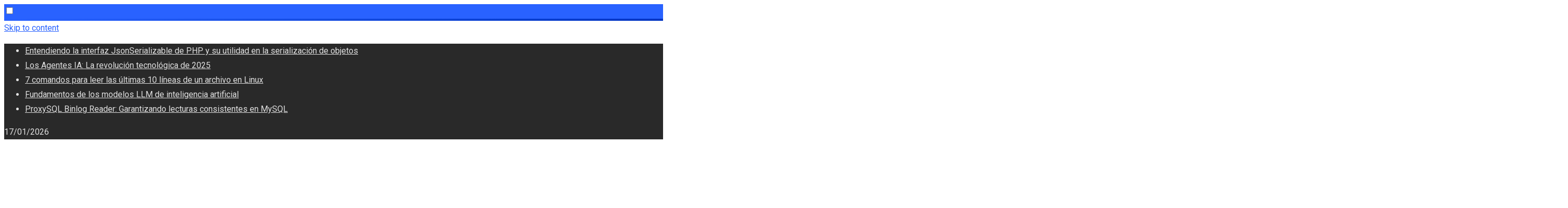

--- FILE ---
content_type: text/html; charset=UTF-8
request_url: https://www.interadictos.es/2008/02/14/cancion-pirata-del-pirata/
body_size: 28000
content:
<!doctype html><html
lang=es data-theme=light-mode><head><meta
charset="UTF-8"><meta
name="viewport" content="width=device-width, initial-scale=1.0"><link
rel=profile href=https://gmpg.org/xfn/11> <script>/*<![CDATA[*/(()=>{var e={};e.g=function(){if("object"==typeof globalThis)return globalThis;try{return this||new Function("return this")()}catch(e){if("object"==typeof window)return window}}(),function({ampUrl:n,isCustomizePreview:t,isAmpDevMode:r,noampQueryVarName:o,noampQueryVarValue:s,disabledStorageKey:i,mobileUserAgents:a,regexRegex:c}){if("undefined"==typeof sessionStorage)return;const d=new RegExp(c);if(!a.some((e=>{const n=e.match(d);return!(!n||!new RegExp(n[1],n[2]).test(navigator.userAgent))||navigator.userAgent.includes(e)})))return;e.g.addEventListener("DOMContentLoaded",(()=>{const e=document.getElementById("amp-mobile-version-switcher");if(!e)return;e.hidden=!1;const n=e.querySelector("a[href]");n&&n.addEventListener("click",(()=>{sessionStorage.removeItem(i)}))}));const g=r&&["paired-browsing-non-amp","paired-browsing-amp"].includes(window.name);if(sessionStorage.getItem(i)||t||g)return;const u=new URL(location.href),m=new URL(n);m.hash=u.hash,u.searchParams.has(o)&&s===u.searchParams.get(o)?sessionStorage.setItem(i,"1"):m.href!==u.href&&(window.stop(),location.replace(m.href))}({"ampUrl":"https:\/\/www.interadictos.es\/2008\/02\/14\/cancion-pirata-del-pirata\/?amp=1","noampQueryVarName":"noamp","noampQueryVarValue":"mobile","disabledStorageKey":"amp_mobile_redirect_disabled","mobileUserAgents":["Mobile","Android","Silk\/","Kindle","BlackBerry","Opera Mini","Opera Mobi"],"regexRegex":"^\\\/((?:.|\\n)+)\\\/([i]*)$","isCustomizePreview":false,"isAmpDevMode":false})})();/*]]>*/</script> <meta
name='robots' content='index, follow, max-image-preview:large, max-snippet:-1, max-video-preview:-1'>
<noscript><style>#preloader{display:none}</style></noscript><title>Canción Pirata del Pirata - Interadictos</title><meta
name="description" content="Disfruta de una increíble actuación de música electrónica en vivo con este video de YouTube. ¡Déjate llevar por los ritmos y la energía de este espectáculo!"><link
rel=canonical href=https://www.interadictos.es/2008/02/14/cancion-pirata-del-pirata/ ><meta
property="og:locale" content="es_ES"><meta
property="og:type" content="article"><meta
property="og:title" content="Canción Pirata del Pirata - Interadictos"><meta
property="og:description" content="Disfruta de una increíble actuación de música electrónica en vivo con este video de YouTube. ¡Déjate llevar por los ritmos y la energía de este espectáculo!"><meta
property="og:url" content="https://www.interadictos.es/2008/02/14/cancion-pirata-del-pirata/"><meta
property="og:site_name" content="Interadictos"><meta
property="article:published_time" content="2008-02-14T15:22:22+00:00"><meta
property="article:modified_time" content="2024-09-06T17:44:25+00:00"><meta
name="author" content="Mikel"><meta
name="twitter:card" content="summary_large_image"><meta
name="twitter:label1" content="Escrito por"><meta
name="twitter:data1" content="Mikel"> <script type=application/ld+json class=yoast-schema-graph>{"@context":"https://schema.org","@graph":[{"@type":"Article","@id":"https://www.interadictos.es/2008/02/14/cancion-pirata-del-pirata/#article","isPartOf":{"@id":"https://www.interadictos.es/2008/02/14/cancion-pirata-del-pirata/"},"author":{"name":"Mikel","@id":"https://www.interadictos.es/#/schema/person/7265ec6a3d3f642948f8b0c1486bbb93"},"headline":"Canción Pirata del Pirata","datePublished":"2008-02-14T15:22:22+00:00","dateModified":"2024-09-06T17:44:25+00:00","mainEntityOfPage":{"@id":"https://www.interadictos.es/2008/02/14/cancion-pirata-del-pirata/"},"wordCount":17,"commentCount":0,"publisher":{"@id":"https://www.interadictos.es/#/schema/person/7265ec6a3d3f642948f8b0c1486bbb93"},"articleSection":["Curiosidades"],"inLanguage":"es","potentialAction":[{"@type":"CommentAction","name":"Comment","target":["https://www.interadictos.es/2008/02/14/cancion-pirata-del-pirata/#respond"]}]},{"@type":"WebPage","@id":"https://www.interadictos.es/2008/02/14/cancion-pirata-del-pirata/","url":"https://www.interadictos.es/2008/02/14/cancion-pirata-del-pirata/","name":"Canción Pirata del Pirata - Interadictos","isPartOf":{"@id":"https://www.interadictos.es/#website"},"datePublished":"2008-02-14T15:22:22+00:00","dateModified":"2024-09-06T17:44:25+00:00","description":"Disfruta de una increíble actuación de música electrónica en vivo con este video de YouTube. ¡Déjate llevar por los ritmos y la energía de este espectáculo!","breadcrumb":{"@id":"https://www.interadictos.es/2008/02/14/cancion-pirata-del-pirata/#breadcrumb"},"inLanguage":"es","potentialAction":[{"@type":"ReadAction","target":["https://www.interadictos.es/2008/02/14/cancion-pirata-del-pirata/"]}]},{"@type":"BreadcrumbList","@id":"https://www.interadictos.es/2008/02/14/cancion-pirata-del-pirata/#breadcrumb","itemListElement":[{"@type":"ListItem","position":1,"name":"Portada","item":"https://www.interadictos.es/"},{"@type":"ListItem","position":2,"name":"Canción Pirata del Pirata"}]},{"@type":"WebSite","@id":"https://www.interadictos.es/#website","url":"https://www.interadictos.es/","name":"Interadictos","description":"Web sobre programación y sistemas, bases de datos, IA, guías, tutoriales, y más","publisher":{"@id":"https://www.interadictos.es/#/schema/person/7265ec6a3d3f642948f8b0c1486bbb93"},"potentialAction":[{"@type":"SearchAction","target":{"@type":"EntryPoint","urlTemplate":"https://www.interadictos.es/?s={search_term_string}"},"query-input":{"@type":"PropertyValueSpecification","valueRequired":true,"valueName":"search_term_string"}}],"inLanguage":"es"},{"@type":["Person","Organization"],"@id":"https://www.interadictos.es/#/schema/person/7265ec6a3d3f642948f8b0c1486bbb93","name":"Mikel","image":{"@type":"ImageObject","inLanguage":"es","@id":"https://www.interadictos.es/#/schema/person/image/","url":"https://secure.gravatar.com/avatar/ef7f4f7f38285a7157e0bb0c7cb10d709d25390c6368bfb1843ccee11912311f?s=96&d=wavatar&r=g","contentUrl":"https://secure.gravatar.com/avatar/ef7f4f7f38285a7157e0bb0c7cb10d709d25390c6368bfb1843ccee11912311f?s=96&d=wavatar&r=g","caption":"Mikel"},"logo":{"@id":"https://www.interadictos.es/#/schema/person/image/"},"sameAs":["https://www.interadictos.es"],"url":"https://www.interadictos.es/author/admin/"}]}</script> <link
rel=dns-prefetch href=//secure.gravatar.com><link
rel=dns-prefetch href=//stats.wp.com><link
rel=dns-prefetch href=//fonts.googleapis.com><link
rel=dns-prefetch href=//v0.wordpress.com><link
rel=preconnect href=//i0.wp.com><link
rel=alternate type=application/rss+xml title="Interadictos &raquo; Feed" href=https://www.interadictos.es/feed/ ><link
rel=alternate title="oEmbed (JSON)" type=application/json+oembed href="https://www.interadictos.es/wp-json/oembed/1.0/embed?url=https%3A%2F%2Fwww.interadictos.es%2F2008%2F02%2F14%2Fcancion-pirata-del-pirata%2F"><link
rel=alternate title="oEmbed (XML)" type=text/xml+oembed href="https://www.interadictos.es/wp-json/oembed/1.0/embed?url=https%3A%2F%2Fwww.interadictos.es%2F2008%2F02%2F14%2Fcancion-pirata-del-pirata%2F&#038;format=xml"><style id=wp-img-auto-sizes-contain-inline-css>img:is([sizes=auto i],[sizes^="auto," i]){contain-intrinsic-size:3000px 1500px}</style><link
rel=stylesheet href=https://www.interadictos.es/wp-content/cache/minify/a5ff7.css?x35251 media=all><style id=wp-block-library-theme-inline-css>.wp-block-audio :where(figcaption){color:#555;font-size:13px;text-align:center}.is-dark-theme .wp-block-audio :where(figcaption){color:#ffffffa6}.wp-block-audio{margin:0
0 1em}.wp-block-code{border:1px
solid #ccc;border-radius:4px;font-family:Menlo,Consolas,monaco,monospace;padding:.8em 1em}.wp-block-embed :where(figcaption){color:#555;font-size:13px;text-align:center}.is-dark-theme .wp-block-embed :where(figcaption){color:#ffffffa6}.wp-block-embed{margin:0
0 1em}.blocks-gallery-caption{color:#555;font-size:13px;text-align:center}.is-dark-theme .blocks-gallery-caption{color:#ffffffa6}:root :where(.wp-block-image figcaption){color:#555;font-size:13px;text-align:center}.is-dark-theme :root :where(.wp-block-image figcaption){color:#ffffffa6}.wp-block-image{margin:0
0 1em}.wp-block-pullquote{border-bottom:4px solid;border-top:4px solid;color:currentColor;margin-bottom:1.75em}.wp-block-pullquote :where(cite),.wp-block-pullquote :where(footer),.wp-block-pullquote__citation{color:currentColor;font-size:.8125em;font-style:normal;text-transform:uppercase}.wp-block-quote{border-left:.25em solid;margin:0
0 1.75em;padding-left:1em}.wp-block-quote cite,.wp-block-quote
footer{color:currentColor;font-size:.8125em;font-style:normal;position:relative}.wp-block-quote:where(.has-text-align-right){border-left:none;border-right:.25em solid;padding-left:0;padding-right:1em}.wp-block-quote:where(.has-text-align-center){border:none;padding-left:0}.wp-block-quote.is-large,.wp-block-quote.is-style-large,.wp-block-quote:where(.is-style-plain){border:none}.wp-block-search .wp-block-search__label{font-weight:700}.wp-block-search__button{border:1px
solid #ccc;padding:.375em .625em}:where(.wp-block-group.has-background){padding:1.25em 2.375em}.wp-block-separator.has-css-opacity{opacity:.4}.wp-block-separator{border:none;border-bottom:2px solid;margin-left:auto;margin-right:auto}.wp-block-separator.has-alpha-channel-opacity{opacity:1}.wp-block-separator:not(.is-style-wide):not(.is-style-dots){width:100px}.wp-block-separator.has-background:not(.is-style-dots){border-bottom:none;height:1px}.wp-block-separator.has-background:not(.is-style-wide):not(.is-style-dots){height:2px}.wp-block-table{margin:0
0 1em}.wp-block-table td,.wp-block-table
th{word-break:normal}.wp-block-table :where(figcaption){color:#555;font-size:13px;text-align:center}.is-dark-theme .wp-block-table :where(figcaption){color:#ffffffa6}.wp-block-video :where(figcaption){color:#555;font-size:13px;text-align:center}.is-dark-theme .wp-block-video :where(figcaption){color:#ffffffa6}.wp-block-video{margin:0
0 1em}:root :where(.wp-block-template-part.has-background){margin-bottom:0;margin-top:0;padding:1.25em 2.375em}</style><style id=classic-theme-styles-inline-css>/*! This file is auto-generated */
.wp-block-button__link{color:#fff;background-color:#32373c;border-radius:9999px;box-shadow:none;text-decoration:none;padding:calc(.667em + 2px) calc(1.333em + 2px);font-size:1.125em}.wp-block-file__button{background:#32373c;color:#fff;text-decoration:none}</style><link
rel=stylesheet href=https://www.interadictos.es/wp-content/cache/minify/d5ca8.css?x35251 media=all><style id=jetpack-sharing-buttons-style-inline-css>.jetpack-sharing-buttons__services-list{display:flex;flex-direction:row;flex-wrap:wrap;gap:0;list-style-type:none;margin:5px;padding:0}.jetpack-sharing-buttons__services-list.has-small-icon-size{font-size:12px}.jetpack-sharing-buttons__services-list.has-normal-icon-size{font-size:16px}.jetpack-sharing-buttons__services-list.has-large-icon-size{font-size:24px}.jetpack-sharing-buttons__services-list.has-huge-icon-size{font-size:36px}@media
print{.jetpack-sharing-buttons__services-list{display:none!important}}.editor-styles-wrapper .wp-block-jetpack-sharing-buttons{gap:0;padding-inline-start:0}ul.jetpack-sharing-buttons__services-list.has-background{padding:1.25em 2.375em}</style><style id=global-styles-inline-css>/*<![CDATA[*/:root{--wp--preset--aspect-ratio--square:1;--wp--preset--aspect-ratio--4-3:4/3;--wp--preset--aspect-ratio--3-4:3/4;--wp--preset--aspect-ratio--3-2:3/2;--wp--preset--aspect-ratio--2-3:2/3;--wp--preset--aspect-ratio--16-9:16/9;--wp--preset--aspect-ratio--9-16:9/16;--wp--preset--color--black:#000;--wp--preset--color--cyan-bluish-gray:#abb8c3;--wp--preset--color--white:#fff;--wp--preset--color--pale-pink:#f78da7;--wp--preset--color--vivid-red:#cf2e2e;--wp--preset--color--luminous-vivid-orange:#ff6900;--wp--preset--color--luminous-vivid-amber:#fcb900;--wp--preset--color--light-green-cyan:#7bdcb5;--wp--preset--color--vivid-green-cyan:#00d084;--wp--preset--color--pale-cyan-blue:#8ed1fc;--wp--preset--color--vivid-cyan-blue:#0693e3;--wp--preset--color--vivid-purple:#9b51e0;--wp--preset--color--neeon-primary:#2962ff;--wp--preset--color--neeon-secondary:#0034c2;--wp--preset--color--neeon-button-dark-gray:#333;--wp--preset--color--neeon-button-light-gray:#a5a6aa;--wp--preset--color--neeon-button-white:#fff;--wp--preset--gradient--vivid-cyan-blue-to-vivid-purple:linear-gradient(135deg,rgb(6,147,227) 0%,rgb(155,81,224) 100%);--wp--preset--gradient--light-green-cyan-to-vivid-green-cyan:linear-gradient(135deg,rgb(122,220,180) 0%,rgb(0,208,130) 100%);--wp--preset--gradient--luminous-vivid-amber-to-luminous-vivid-orange:linear-gradient(135deg,rgb(252,185,0) 0%,rgb(255,105,0) 100%);--wp--preset--gradient--luminous-vivid-orange-to-vivid-red:linear-gradient(135deg,rgb(255,105,0) 0%,rgb(207,46,46) 100%);--wp--preset--gradient--very-light-gray-to-cyan-bluish-gray:linear-gradient(135deg,rgb(238,238,238) 0%,rgb(169,184,195) 100%);--wp--preset--gradient--cool-to-warm-spectrum:linear-gradient(135deg,rgb(74,234,220) 0%,rgb(151,120,209) 20%,rgb(207,42,186) 40%,rgb(238,44,130) 60%,rgb(251,105,98) 80%,rgb(254,248,76) 100%);--wp--preset--gradient--blush-light-purple:linear-gradient(135deg,rgb(255,206,236) 0%,rgb(152,150,240) 100%);--wp--preset--gradient--blush-bordeaux:linear-gradient(135deg,rgb(254,205,165) 0%,rgb(254,45,45) 50%,rgb(107,0,62) 100%);--wp--preset--gradient--luminous-dusk:linear-gradient(135deg,rgb(255,203,112) 0%,rgb(199,81,192) 50%,rgb(65,88,208) 100%);--wp--preset--gradient--pale-ocean:linear-gradient(135deg,rgb(255,245,203) 0%,rgb(182,227,212) 50%,rgb(51,167,181) 100%);--wp--preset--gradient--electric-grass:linear-gradient(135deg,rgb(202,248,128) 0%,rgb(113,206,126) 100%);--wp--preset--gradient--midnight:linear-gradient(135deg,rgb(2,3,129) 0%,rgb(40,116,252) 100%);--wp--preset--gradient--neeon-gradient-color:linear-gradient(135deg, rgba(255, 0, 0, 1) 0%, rgba(252, 75, 51, 1) 100%);--wp--preset--font-size--small:12px;--wp--preset--font-size--medium:20px;--wp--preset--font-size--large:36px;--wp--preset--font-size--x-large:42px;--wp--preset--font-size--normal:16px;--wp--preset--font-size--huge:50px;--wp--preset--spacing--20:0.44rem;--wp--preset--spacing--30:0.67rem;--wp--preset--spacing--40:1rem;--wp--preset--spacing--50:1.5rem;--wp--preset--spacing--60:2.25rem;--wp--preset--spacing--70:3.38rem;--wp--preset--spacing--80:5.06rem;--wp--preset--shadow--natural:6px 6px 9px rgba(0, 0, 0, 0.2);--wp--preset--shadow--deep:12px 12px 50px rgba(0, 0, 0, 0.4);--wp--preset--shadow--sharp:6px 6px 0px rgba(0, 0, 0, 0.2);--wp--preset--shadow--outlined:6px 6px 0px -3px rgb(255, 255, 255), 6px 6px rgb(0, 0, 0);--wp--preset--shadow--crisp:6px 6px 0px rgb(0, 0, 0)}:where(.is-layout-flex){gap:0.5em}:where(.is-layout-grid){gap:0.5em}body .is-layout-flex{display:flex}.is-layout-flex{flex-wrap:wrap;align-items:center}.is-layout-flex>:is(*,div){margin:0}body .is-layout-grid{display:grid}.is-layout-grid>:is(*,div){margin:0}:where(.wp-block-columns.is-layout-flex){gap:2em}:where(.wp-block-columns.is-layout-grid){gap:2em}:where(.wp-block-post-template.is-layout-flex){gap:1.25em}:where(.wp-block-post-template.is-layout-grid){gap:1.25em}.has-black-color{color:var(--wp--preset--color--black) !important}.has-cyan-bluish-gray-color{color:var(--wp--preset--color--cyan-bluish-gray) !important}.has-white-color{color:var(--wp--preset--color--white) !important}.has-pale-pink-color{color:var(--wp--preset--color--pale-pink) !important}.has-vivid-red-color{color:var(--wp--preset--color--vivid-red) !important}.has-luminous-vivid-orange-color{color:var(--wp--preset--color--luminous-vivid-orange) !important}.has-luminous-vivid-amber-color{color:var(--wp--preset--color--luminous-vivid-amber) !important}.has-light-green-cyan-color{color:var(--wp--preset--color--light-green-cyan) !important}.has-vivid-green-cyan-color{color:var(--wp--preset--color--vivid-green-cyan) !important}.has-pale-cyan-blue-color{color:var(--wp--preset--color--pale-cyan-blue) !important}.has-vivid-cyan-blue-color{color:var(--wp--preset--color--vivid-cyan-blue) !important}.has-vivid-purple-color{color:var(--wp--preset--color--vivid-purple) !important}.has-black-background-color{background-color:var(--wp--preset--color--black) !important}.has-cyan-bluish-gray-background-color{background-color:var(--wp--preset--color--cyan-bluish-gray) !important}.has-white-background-color{background-color:var(--wp--preset--color--white) !important}.has-pale-pink-background-color{background-color:var(--wp--preset--color--pale-pink) !important}.has-vivid-red-background-color{background-color:var(--wp--preset--color--vivid-red) !important}.has-luminous-vivid-orange-background-color{background-color:var(--wp--preset--color--luminous-vivid-orange) !important}.has-luminous-vivid-amber-background-color{background-color:var(--wp--preset--color--luminous-vivid-amber) !important}.has-light-green-cyan-background-color{background-color:var(--wp--preset--color--light-green-cyan) !important}.has-vivid-green-cyan-background-color{background-color:var(--wp--preset--color--vivid-green-cyan) !important}.has-pale-cyan-blue-background-color{background-color:var(--wp--preset--color--pale-cyan-blue) !important}.has-vivid-cyan-blue-background-color{background-color:var(--wp--preset--color--vivid-cyan-blue) !important}.has-vivid-purple-background-color{background-color:var(--wp--preset--color--vivid-purple) !important}.has-black-border-color{border-color:var(--wp--preset--color--black) !important}.has-cyan-bluish-gray-border-color{border-color:var(--wp--preset--color--cyan-bluish-gray) !important}.has-white-border-color{border-color:var(--wp--preset--color--white) !important}.has-pale-pink-border-color{border-color:var(--wp--preset--color--pale-pink) !important}.has-vivid-red-border-color{border-color:var(--wp--preset--color--vivid-red) !important}.has-luminous-vivid-orange-border-color{border-color:var(--wp--preset--color--luminous-vivid-orange) !important}.has-luminous-vivid-amber-border-color{border-color:var(--wp--preset--color--luminous-vivid-amber) !important}.has-light-green-cyan-border-color{border-color:var(--wp--preset--color--light-green-cyan) !important}.has-vivid-green-cyan-border-color{border-color:var(--wp--preset--color--vivid-green-cyan) !important}.has-pale-cyan-blue-border-color{border-color:var(--wp--preset--color--pale-cyan-blue) !important}.has-vivid-cyan-blue-border-color{border-color:var(--wp--preset--color--vivid-cyan-blue) !important}.has-vivid-purple-border-color{border-color:var(--wp--preset--color--vivid-purple) !important}.has-vivid-cyan-blue-to-vivid-purple-gradient-background{background:var(--wp--preset--gradient--vivid-cyan-blue-to-vivid-purple) !important}.has-light-green-cyan-to-vivid-green-cyan-gradient-background{background:var(--wp--preset--gradient--light-green-cyan-to-vivid-green-cyan) !important}.has-luminous-vivid-amber-to-luminous-vivid-orange-gradient-background{background:var(--wp--preset--gradient--luminous-vivid-amber-to-luminous-vivid-orange) !important}.has-luminous-vivid-orange-to-vivid-red-gradient-background{background:var(--wp--preset--gradient--luminous-vivid-orange-to-vivid-red) !important}.has-very-light-gray-to-cyan-bluish-gray-gradient-background{background:var(--wp--preset--gradient--very-light-gray-to-cyan-bluish-gray) !important}.has-cool-to-warm-spectrum-gradient-background{background:var(--wp--preset--gradient--cool-to-warm-spectrum) !important}.has-blush-light-purple-gradient-background{background:var(--wp--preset--gradient--blush-light-purple) !important}.has-blush-bordeaux-gradient-background{background:var(--wp--preset--gradient--blush-bordeaux) !important}.has-luminous-dusk-gradient-background{background:var(--wp--preset--gradient--luminous-dusk) !important}.has-pale-ocean-gradient-background{background:var(--wp--preset--gradient--pale-ocean) !important}.has-electric-grass-gradient-background{background:var(--wp--preset--gradient--electric-grass) !important}.has-midnight-gradient-background{background:var(--wp--preset--gradient--midnight) !important}.has-small-font-size{font-size:var(--wp--preset--font-size--small) !important}.has-medium-font-size{font-size:var(--wp--preset--font-size--medium) !important}.has-large-font-size{font-size:var(--wp--preset--font-size--large) !important}.has-x-large-font-size{font-size:var(--wp--preset--font-size--x-large) !important}:where(.wp-block-post-template.is-layout-flex){gap:1.25em}:where(.wp-block-post-template.is-layout-grid){gap:1.25em}:where(.wp-block-term-template.is-layout-flex){gap:1.25em}:where(.wp-block-term-template.is-layout-grid){gap:1.25em}:where(.wp-block-columns.is-layout-flex){gap:2em}:where(.wp-block-columns.is-layout-grid){gap:2em}:root :where(.wp-block-pullquote){font-size:1.5em;line-height:1.6}/*]]>*/</style><link
rel=stylesheet href=https://www.interadictos.es/wp-content/cache/minify/f055e.css?x35251 media=all><link
crossorigin=anonymous rel=stylesheet id=neeon-gfonts-css href='//fonts.googleapis.com/css?family=Roboto%3A500%2C700%2C400%7CSpartan%3A400%2C500%2C600%2C700%2C600&#038;display=fallback&#038;ver=1.0' type=text/css media=all><link
rel=stylesheet href=https://www.interadictos.es/wp-content/cache/minify/a8dd2.css?x35251 media=all><style id=neeon-style-inline-css>.entry-banner{background-color:#f7f7f7}.content-area{padding-top:80px;padding-bottom:80px}#page .content-area{background-image:url( );background-color:#fff}.error-page-area{background-color:#fff}</style><link
rel=stylesheet href=https://www.interadictos.es/wp-content/cache/minify/b5b00.css?x35251 media=all><style id=neeon-dynamic-inline-css>/*<![CDATA[*/@media ( min-width:1400px ){.container{max-width:1320px}}a{color:#2962ff}.primary-color{color:#2962ff}.secondary-color{color:#0034c2}#preloader{background-color:#fff}.loader .cssload-inner.cssload-one, .loader .cssload-inner.cssload-two, .loader .cssload-inner.cssload-three{border-color:#2962ff}.scroll-wrap:after{color:#2962ff}.scroll-wrap svg.scroll-circle
path{stroke:#2962ff}.site-header .site-branding a, .mean-container .mean-bar .mobile-logo, .additional-menu-area .sidenav .additional-logo
a{color:#2962ff}body{color:#6c6f72;font-family:'Roboto',sans-serif !important;font-size:16px;line-height:28px;font-weight:normal;font-style:normal}h1,h2,h3,h4,h5,h6{font-family:'Spartan',sans-serif;font-weight:700}h1{font-size:36px;line-height:40px;font-style:normal}h2{font-size:28.44px;line-height:32px;font-style:normal}h3{font-size:22.63px;line-height:33px;font-style:normal}h4{font-size:20.25px;line-height:30px;font-style:normal}h5{font-size:18px;line-height:28px;font-style:normal}h6{font-size:16px;line-height:26px;font-style:normal}.topbar-style-1 .header-top-bar{background-color:#292929;color:#e0e0e0}.ticker-title{color:#e0e0e0}.topbar-style-1 .tophead-social li a i, .topbar-style-1 .header-top-bar .social-label, .topbar-style-1 .header-top-bar
a{color:#e0e0e0}.topbar-style-1 .header-top-bar i, .topbar-style-1 .header-top-bar a:hover, .topbar-style-1 .tophead-social li a:hover
i{color:#fff}.topbar-style-2 .header-top-bar{background-color:#2962ff;color:#fff}.topbar-style-2 .header-top-bar
a{color:#fff}.topbar-style-2 .tophead-left i, .topbar-style-2 .tophead-right
i{color:#fff}.topbar-style-3 .header-top-bar{background-color:#f7f7f7;color:#818181}.topbar-style-3 .header-top-bar .social-label{color:#818181}.topbar-style-3 .header-top-bar
a{color:#818181}.topbar-style-3 .tophead-left i, .topbar-style-3 .tophead-right
i{color:#818181}.topbar-style-4 .header-top-bar{background-color:#292929;color:#c7c3c3}.topbar-style-4 .header-top-bar .social-label{color:#c7c3c3}.topbar-style-4 .header-top-bar
a{color:#c7c3c3}.topbar-style-4 .tophead-left i, .topbar-style-4 .tophead-right
i{color:#fff}.topbar-style-5 .header-top-bar{background-color:#fff}.topbar-style-5 .header-top-bar .social-label{color:#adadad}.topbar-style-5 .tophead-right .search-icon a, .topbar-style-5 .tophead-social li
a{color:#7a7a7a}.topbar-style-5 .tophead-right .search-icon a:hover, .topbar-style-5 .tophead-social li a:hover{color:#2962ff}.site-header .main-navigation nav ul li
a{font-family:'Spartan',sans-serif;font-size:14px;line-height:22px;font-weight:600;color:#000;font-style:normal}.site-header .main-navigation ul li ul li
a{font-family:'Spartan',sans-serif;font-size:13px;line-height:22px;font-weight:500;color:#656567;font-style:normal}.mean-container .mean-nav ul li
a{font-family:'Spartan',sans-serif;font-size:13px;line-height:22px;font-weight:600;font-style:normal}.rt-topbar-menu .menu li
a{font-family:'Spartan',sans-serif;font-size:14px;line-height:22px;color:#c7c3c3;font-style:normal}.site-header .main-navigation ul.menu>li>a:hover{color:#2962ff}.site-header .main-navigation ul.menu li.current-menu-item > a, .site-header .main-navigation ul.menu>li.current>a{color:#2962ff}.site-header .main-navigation ul.menu li.current-menu-ancestor>a{color:#2962ff}.header-style-1 .site-header .rt-sticky-menu .main-navigation nav > ul > li > a, .header-style-2 .site-header .rt-sticky-menu .main-navigation nav > ul > li > a, .header-style-3 .site-header .rt-sticky-menu .main-navigation nav > ul > li > a, .header-style-4 .site-header .rt-sticky-menu .main-navigation nav>ul>li>a{color:#000}.header-style-1 .site-header .rt-sticky-menu .main-navigation nav > ul > li > a:hover, .header-style-2 .site-header .rt-sticky-menu .main-navigation nav > ul > li > a:hover, .header-style-3 .site-header .rt-sticky-menu .main-navigation nav > ul > li > a:hover, .header-style-4 .site-header .rt-sticky-menu .main-navigation nav>ul>li>a:hover{color:#2962ff}.site-header .main-navigation nav ul li
a.active{color:#2962ff}.site-header .main-navigation nav>ul>li>a::before{background-color:#2962ff}.header-style-1 .site-header .main-navigation ul.menu > li.current > a:hover, .header-style-1 .site-header .main-navigation ul.menu > li.current-menu-item > a:hover, .header-style-1 .site-header .main-navigation ul li a.active, .header-style-1 .site-header .main-navigation ul.menu > li.current-menu-item > a, .header-style-1 .site-header .main-navigation ul.menu>li.current>a{color:#2962ff}.info-menu-bar .cart-icon-area .cart-icon-num, .header-search-field .search-form .search-button:hover{background-color:#2962ff}.additional-menu-area .sidenav-social span a:hover{background-color:#2962ff}.additional-menu-area .sidenav ul li a:hover{color:#2962ff}.rt-slide-nav .offscreen-navigation li.current-menu-item > a, .rt-slide-nav .offscreen-navigation li.current-menu-parent > a, .rt-slide-nav .offscreen-navigation ul li>span.open:after{color:#2962ff}.rt-slide-nav .offscreen-navigation ul li>a:hover:before{background-color:#2962ff}.site-header .main-navigation ul li
ul{background-color:#fff}.site-header .main-navigation ul.menu li ul.sub-menu li a:hover{color:#2962ff}.site-header .main-navigation ul li ul.sub-menu li:hover>a:before{background-color:#2962ff}.site-header .main-navigation ul li ul.sub-menu li.menu-item-has-children:hover:before{color:#2962ff}.site-header .main-navigation ul li ul li:hover{background-color:#fff}.site-header .main-navigation ul li.mega-menu>ul.sub-menu{background-color:#fff}.site-header .main-navigation ul li.mega-menu > ul.sub-menu li:before{color:#2962ff}.site-header .main-navigation ul li ul.sub-menu li.menu-item-has-children:before{color:#656567}.mean-container a.meanmenu-reveal, .mean-container .mean-nav ul li a.mean-expand{color:#2962ff}.mean-container a.meanmenu-reveal
span{background-color:#2962ff}.mean-container .mean-nav ul li a:hover, .mean-container .mean-nav>ul>li.current-menu-item>a{color:#2962ff}.mean-container .mean-nav ul li.current_page_item > a, .mean-container .mean-nav ul li.current-menu-item > a, .mean-container .mean-nav ul li.current-menu-parent>a{color:#2962ff}.cart-area .cart-trigger-icon>span{background-color:#2962ff}.site-header .search-box .search-text{border-color:#2962ff}.header-style-1 .site-header .header-top .icon-left, .header-style-1 .site-header .header-top .info-text a:hover{color:#2962ff}.header-style-2 .header-icon-area .header-search-box a:hover
i{background-color:#2962ff}.header-style-3 .site-header .info-wrap .info
i{color:#2962ff}.header-style-5 .site-header .main-navigation>nav>ul>li>a{color:#fff}.header-style-13 .header-social li a:hover, .header-style-6 .header-search-six .search-form button:hover, .header-style-8 .header-search-six .search-form button:hover, .header-style-10 .header-search-six .search-form button:hover{color:#2962ff}.header-style-7 .site-header .main-navigation > nav > ul > li > a, .header-style-9 .site-header .main-navigation > nav > ul > li > a, .header-style-12 .site-header .main-navigation>nav>ul>li>a{color:#fff}.header-social li a:hover, .cart-area .cart-trigger-icon:hover, .header-icon-area .search-icon a:hover, .header-icon-area .user-icon-area a:hover, .menu-user .user-icon-area a:hover{color:#2962ff}.mobile-top-bar .mobile-social li a:hover, .additional-menu-area .sidenav
.closebtn{background-color:#2962ff}.mobile-top-bar .mobile-top .icon-left, .mobile-top-bar .mobile-top .info-text a:hover, .additional-menu-area .sidenav-address span a:hover, .additional-menu-area .sidenav-address span
i{color:#2962ff}.header__switch{background:#2962ff}.header__switch__main{background:#0034c2}.breadcrumb-area .entry-breadcrumb span a, .breadcrumb-trail ul.trail-items li
a{color:#646464}.breadcrumb-area .entry-breadcrumb span a:hover, .breadcrumb-trail ul.trail-items li a:hover{color:#2962ff}.breadcrumb-trail ul.trail-items li, .entry-banner .entry-breadcrumb .delimiter, .entry-banner .entry-breadcrumb
.dvdr{color:#646464}.breadcrumb-area .entry-breadcrumb .current-item{color:#2962ff}.entry-banner:after{background:rgba(247, 247, 247, 1)}.entry-banner .entry-banner-content{padding-top:30px;padding-bottom:30px}.footer-area
.widgettitle{color:#fff}.footer-top-area .widget a, .footer-area .footer-social li a, .footer-top-area .widget ul.menu li a:before, .footer-top-area .widget_archive li a:before, .footer-top-area ul li.recentcomments a:before, .footer-top-area ul li.recentcomments span a:before, .footer-top-area .widget_categories li a:before, .footer-top-area .widget_pages li a:before, .footer-top-area .widget_meta li a:before, .footer-top-area .widget_recent_entries ul li a:before, .footer-top-area .post-box-style .post-content .entry-title
a{color:#d0d0d0}.footer-top-area .widget a:hover, .footer-top-area .widget a:active, .footer-top-area ul li a:hover i, .footer-top-area .widget ul.menu li a:hover:before, .footer-top-area .widget_archive li a:hover:before, .footer-top-area .widget_categories li a:hover:before, .footer-top-area .widget_pages li a:hover:before, .footer-top-area .widget_meta li a:hover:before, .footer-top-area .widget_recent_entries ul li a:hover:before, .footer-top-area .post-box-style .post-content .entry-title a:hover{color:#fff}.footer-top-area .widget_tag_cloud
a{color:#d0d0d0 !important}.footer-top-area .widget_tag_cloud a:hover{color:#fff !important}.footer-top-area .post-box-style .post-box-cat a, .footer-top-area .post-box-style .post-box-date, .footer-top-area .post-box-style .entry-cat a, .footer-top-area .post-box-style .entry-date{color:#d0d0d0}.footer-area .footer-social li a:hover{background:#2962ff}.footer-top-area .widget ul.menu li a:hover::before, .footer-top-area .widget_categories ul li a:hover::before, .footer-top-area .rt-category .rt-item a:hover .rt-cat-name::before{background-color:#2962ff}.rt-box-title-1
span{border-top-color:#2962ff}.footer-area
.copyright{color:#d0d0d0}.footer-area .copyright
a{color:#d0d0d0}.footer-area .copyright a:hover{color:#fff}.footer-style-1 .footer-area{background-color:#0f1012;color:#d0d0d0}.footer-style-2 .footer-top-area{background-color:#0f1012;color:#d0d0d0}.footer-style-3 .footer-area
.widgettitle{color:#fff}.footer-style-3 .footer-top-area{background-color:#0f1012;color:#d0d0d0}.footer-style-3 .footer-area
.copyright{color:#d0d0d0}.footer-style-3 .footer-area .copyright a:hover{color:#fff}.footer-style-3 .footer-top-area a, .footer-style-3 .footer-area .copyright a, .footer-style-3 .footer-top-area .widget ul.menu li
a{color:#d0d0d0}.footer-style-3 .footer-top-area a:hover, .footer-style-3 .footer-area .copyright a:hover, .footer-style-3 .footer-top-area .widget ul.menu li a:hover{color:#fff}.footer-style-3 .footer-top-area .widget ul.menu li a:after{background-color:#fff}.footer-style-4 .footer-area{background-color:#0f1012;color:#d0d0d0}.footer-style-5 .footer-area
.widgettitle{color:#000}.footer-style-5 .footer-area{background-color:#f7f7f7;color:#000}.footer-style-5 .footer-top-area .widget a, .footer-style-5 .footer-top-area .post-box-style .post-content .entry-title a, .footer-style-5 .footer-top-area .post-box-style .post-content .entry-title a:hover{color:#000}.footer-style-5 .footer-top-area .widget a:hover, .footer-style-5 .footer-area .copyright a:hover{color:#2962ff}.footer-style-5 .footer-area .copyright, .footer-style-5 .footer-area .copyright a, .footer-style-5 .footer-top-area .post-box-style .entry-cat a, .footer-style-5 .footer-top-area .post-box-style .entry-date{color:#a5a6aa}.footer-style-6 .footer-area .widgettitle, .footer-style-6 .footer-top-area .post-box-style .post-content .entry-title a, .footer-style-6 .footer-top-area .post-box-style .post-content .entry-title a:hover{color:#000}.footer-style-6 .footer-area{background-color:#fff;color:#6c6f72}.footer-style-6 .footer-area .footer-social li
a{border-color:#6c6f72;color:#6c6f72}.footer-style-6 .footer-top-area .post-box-style .entry-cat a, .footer-style-6 .footer-top-area .post-box-style .entry-date{color:#6c6f72}.footer-style-6 .footer-top-area .widget
a{color:#6c6f72}.footer-style-6 .footer-area .footer-social li a:hover, .footer-style-6 .footer-top-area .rt-category .rt-item a:hover .rt-cat-name::before{background-color:#2962ff}.footer-style-6 .footer-top-area .rt-category .rt-item .rt-cat-name::before{background-color:#6c6f72}.footer-style-6 .footer-area .copyright, .footer-style-6 .footer-area .copyright
a{color:#6c6f72}.footer-style-6 .footer-top-area .widget a:hover, .footer-style-6 .footer-area .copyright a:hover{color:#2962ff}.footer-style-7 .footer-area
.widgettitle{color:#fff}.footer-style-7 .footer-top-area{background-color:#0f1012;color:#d0d0d0}.footer-style-7 .footer-area
.copyright{color:#d0d0d0}.footer-style-7 .footer-area .copyright a:hover{color:#fff}.footer-style-7 .footer-top-area a, .footer-style-7 .footer-area .copyright a, .footer-style-7 .footer-top-area .widget ul.menu li
a{color:#d0d0d0}.footer-style-7 .footer-top-area a:hover, .footer-style-7 .footer-area .copyright a:hover, .footer-style-7 .footer-top-area .widget ul.menu li a:hover{color:#fff}.footer-style-7 .footer-top-area .widget ul.menu li a:after{background-color:#fff}.footer-style-8 .footer-area{background-color:#0f1012;color:#d0d0d0}.post-box-style .entry-cat a:hover, .post-tab-layout .post-tab-cat a:hover{color:#2962ff}.sidebar-widget-area .widget .widgettitle .titledot, .rt-category-style2 .rt-item:hover .rt-cat-count, .sidebar-widget-area .widget_tag_cloud a:hover, .sidebar-widget-area .widget_product_tag_cloud a:hover, .post-box-style .item-list:hover .post-box-img .post-img::after, .post-tab-layout ul.btn-tab li .active, .post-tab-layout ul.btn-tab li a:hover{background-color:#2962ff}.rt-image-style3 .rt-image:after, .widget_neeon_about_author .author-widget:after{background-image:linear-gradient(38deg, #512da8 0%, #2962ff 100%)}.error-page-content .error-title{color:#000}.error-page-content
p{color:#6c6f72}.play-btn-white,a.button-style-4:hover{color:#2962ff}.button-style-2, .search-form button, .play-btn-primary, .button-style-1:hover:before, a.button-style-3:hover, .section-title .swiper-button>div:hover{background-color:#2962ff}.play-btn-primary:hover, .play-btn-white:hover, .play-btn-white-xl:hover, .play-btn-white-lg:hover, .play-btn-transparent:hover, .play-btn-transparent-2:hover, .play-btn-transparent-3:hover, .play-btn-gray:hover, .search-form button:hover,.button-style-2:hover:before{background-color:#0034c2}a.button-style-4.btn-common:hover path.rt-button-cap{stroke:#2962ff}.entry-header ul.entry-meta li a:hover, .entry-footer ul.item-tags li a:hover{color:#2962ff}.rt-related-post-info .post-title a:hover, .rt-related-post-info .post-date ul li.post-relate-date, .post-detail-style2 .show-image .entry-header ul.entry-meta li a:hover{color:#2962ff}.about-author ul.author-box-social li a:hover, .rt-related-post .entry-content .entry-categories a:hover{color:#2962ff}.post-navigation a:hover{color:#2962ff}.entry-header .entry-meta ul li i, .entry-header .entry-meta ul li a:hover{color:#2962ff}.single-post .entry-content ol li:before, .entry-content ol li:before, .meta-tags a:hover{background-color:#2962ff}.rt-related-post .title-section h2:after, .single-post .ajax-scroll-post>.type-post:after{background-color:#2962ff}.entry-footer .item-tags a:hover{background-color:#2962ff}.single-post .main-wrap > .entry-content, .single-post .main-wrap .entry-footer, .single-post .main-wrap .about-author, .single-post .main-wrap .post-navigation, .single-post .main-wrap .rtrs-review-wrap, .single-post .main-wrap .rt-related-post, .single-post .main-wrap .comments-area, .single-post .main-wrap .content-bottom-ad{margin-left:0px;margin-right:0px}.blog-box ul.entry-meta li a:hover, .blog-layout-1 .blog-box ul.entry-meta li a:hover, .blog-box ul.entry-meta li.post-comment a:hover{color:#2962ff}.entry-categories .category-style, .admin-author .author-designation::after, .admin-author .author-box-social li a:hover{background-color:#2962ff}#respond form .btn-send{background-color:#2962ff}#respond form .btn-send:hover{background:#0034c2}.item-comments .item-comments-list ul.comments-list li .comment-reply{background-color:#2962ff}form.post-password-form input[type="submit"]{background:#2962ff}form.post-password-form input[type="submit"]:hover{background:#0034c2}.pagination-area li.active a:hover, .pagination-area ul li.active a, .pagination-area ul li a:hover, .pagination-area ul li
span.current{background-color:#2962ff}.fluentform .subscribe-form h4::after, .fluentform .subscribe-form h4::before, .fluentform .contact-form .ff_btn_style, .fluentform .subscribe-form .ff_btn_style, .fluentform .subscribe-form-2 .ff_btn_style, .fluentform .contact-form .ff_btn_style:hover, .fluentform .subscribe-form .ff_btn_style:hover, .fluentform .subscribe-form-2 .ff_btn_style:hover, .fluentform .footer-subscribe-form .ff_btn_style, .fluentform .footer-subscribe-form .ff_btn_style:hover{background-color:#2962ff}.fluentform .contact-form .ff_btn_style:hover:before, .fluentform .subscribe-form .ff_btn_style:hover:before, .fluentform .subscribe-form-2 .ff_btn_style:hover:before, .fluentform .footer-subscribe-form .ff_btn_style:hover:before{background-color:#0034c2}.fluentform .contact-form .ff-el-form-control:focus, .fluentform .subscribe-form .ff-el-form-control:focus, .fluentform .subscribe-form-2 .ff-el-form-control:focus, .fluentform .footer-subscribe-form .ff-el-form-control:focus{border-color:#2962ff}#sb_instagram #sbi_images .sbi_item .sbi_photo_wrap::before{background-color:rgba(41, 98, 255, 0.7)}.topbar-style-1 .ticker-wrapper .ticker-swipe{background-color:#292929}.topbar-style-1 .ticker-content
a{color:#e0e0e0 !important}.topbar-style-1 .ticker-content a:hover{color:#fff !important}.topbar-style-5 .ticker-wrapper .ticker-swipe{background-color:#fff}.topbar-style-5 .ticker-title, .topbar-style-5 .ticker-content a, .topbar-style-5 .rt-news-ticker-holder
i{color:#000 !important}.topbar-style-5 .ticker-content a:hover{color:#2962ff !important}.single .neeon-progress-bar{height:4px;background:linear-gradient(90deg, #2962ff 0%, #0034c2 100%)}.rt-news-ticker-holder
i{background-image:linear-gradient(45deg, #0034c2, #2962ff)}body .wpuf-dashboard-container .wpuf-pagination .page-numbers.current, body .wpuf-dashboard-container .wpuf-pagination .page-numbers:hover, body .wpuf-dashboard-container .wpuf-dashboard-navigation .wpuf-menu-item.active a, body .wpuf-dashboard-container .wpuf-dashboard-navigation .wpuf-menu-item:hover a, .wpuf-login-form .submit>input,.wpuf-submit>input,.wpuf-submit>button{background:#2962ff}.wpuf-login-form .submit>input:hover,.wpuf-submit>input:hover,.wpuf-submit>button:hover{background:#0034c2}.woocommerce-MyAccount-navigation ul li a:hover, .woocommerce .rt-product-block .price-title-box .rt-title a:hover, .woocommerce .product-details-page .product_meta > span a:hover, .woocommerce-cart table.woocommerce-cart-form__contents .product-name a:hover, .woocommerce .product-details-page .post-social-sharing ul.item-social li a:hover, .woocommerce .product-details-page table.group_table td > label > a:hover, .cart-area .minicart-title a:hover, .cart-area .minicart-remove a:hover{color:#2962ff}.woocommerce .rt-product-block .rt-buttons-area .btn-icons a:hover, .woocommerce div.product .woocommerce-tabs ul.tabs li a:before{background-color:#2962ff}.woocommerce #respond input#submit.alt, .woocommerce #respond input#submit, .woocommerce button.button.alt, .woocommerce input.button.alt, .woocommerce button.button, .woocommerce a.button.alt, .woocommerce input.button, .woocommerce a.button, .cart-btn a.button,#yith-quick-view-close{background-color:#2962ff}.woocommerce #respond input#submit.alt:hover, .woocommerce #respond input#submit:hover, .woocommerce button.button.alt:hover, .woocommerce input.button.alt:hover, .woocommerce button.button:hover, .woocommerce a.button.alt:hover, .woocommerce input.button:hover, .woocommerce a.button:hover, .cart-btn a.button:hover,#yith-quick-view-close:hover{background-color:#0034c2}.woocommerce-message,.woocommerce-info{border-top-color:#2962ff}[data-theme="dark-mode"] body, [data-theme="dark-mode"] .header-area, [data-theme="dark-mode"] .header-menu, [data-theme="dark-mode"] .site-content, [data-theme="dark-mode"] .error-page-area, [data-theme="dark-mode"] #page .content-area, [data-theme="dark-mode"] .rt-post-box-style5 .rt-item, [data-theme="dark-mode"] .rt-post-box-style6 .rt-item, [data-theme="dark-mode"] .rt-thumb-slider-horizontal-4 .rt-thumnail-area.box-layout, [data-theme="dark-mode"] .grid-box-layout .rt-item, [data-theme="dark-mode"] .rt-post-list-style1.list-box-layout .rt-item, [data-theme="dark-mode"] .rt-post-list-style2.list-box-layout, [data-theme="dark-mode"] .rt-post-list-style4.list-box-layout, [data-theme="dark-mode"] .rt-post-list-style7.list-box-layout{background-color:#101213 !important}[data-theme="dark-mode"] .entry-banner, [data-theme="dark-mode"] .dark-section2, [data-theme="dark-mode"] .elementor-background-overlay, [data-theme="dark-mode"] .topbar-style-1 .header-top-bar, [data-theme="dark-mode"] .additional-menu-area .sidenav, [data-theme="dark-mode"] .dark-section2 .fluentform-widget-wrapper, [data-theme="dark-mode"] .dark-fluentform .elementor-widget-container, [data-theme="dark-mode"] .dark-section3 .elementor-widget-wrap, [data-theme="dark-mode"] .dark-section .elementor-widget-container, [data-theme="dark-mode"] blockquote, [data-theme="dark-mode"] .neeon-content-table, [data-theme="dark-mode"] .rt-post-slider-default.rt-post-slider-style4 .rt-item .entry-content, [data-theme="dark-mode"] .about-author, [data-theme="dark-mode"] .rt-cat-description, [data-theme="dark-mode"] .comments-area, [data-theme="dark-mode"] .post-audio-player, [data-theme="dark-mode"] .dark-section1.elementor-section, [data-theme="dark-mode"] .dark-site-subscribe .elementor-widget-container, [data-theme="dark-mode"] .sidebar-widget-area .fluentform .frm-fluent-form, [data-theme="dark-mode"] .rt-post-tab-style5 .rt-item-box .entry-content, [data-theme="dark-mode"] .rt-thumb-slider-horizontal-4 .rt-thumnail-area, [data-theme="dark-mode"] .topbar-style-3 .header-top-bar, [data-theme="dark-mode"] .topbar-style-4 .header-top-bar, [data-theme="dark-mode"] .rt-news-ticker .ticker-wrapper .ticker-content, [data-theme="dark-mode"] .rt-news-ticker .ticker-wrapper .ticker, [data-theme="dark-mode"] .rt-news-ticker .ticker-wrapper .ticker-swipe, [data-theme="dark-mode"] .rt-post-slider-style5 .rt-item .rt-image + .entry-content, [data-theme="dark-mode"] .rt-post-box-style3 .rt-item-wrap .entry-content, [data-theme="dark-mode"] .rt-post-box-style4 .rt-item .entry-content{background-color:#171818 !important}[data-theme="dark-mode"] .woocommerce-info, [data-theme="dark-mode"] .woocommerce-checkout #payment, [data-theme="dark-mode"] .woocommerce form .form-row input.input-text, [data-theme="dark-mode"] .woocommerce form .form-row textarea, [data-theme="dark-mode"] .woocommerce .rt-product-block .rt-thumb-wrapper, [data-theme="dark-mode"] .woocommerce-billing-fields .select2-container .select2-selection--single .select2-selection__rendered, [data-theme="dark-mode"] .woocommerce-billing-fields .select2-container .select2-selection--single, [data-theme="dark-mode"] .woocommerce form .form-row .input-text, [data-theme="dark-mode"] .woocommerce-page form .form-row .input-text, [data-theme="dark-mode"] .woocommerce div.product div.images .flex-viewport, [data-theme="dark-mode"] .woocommerce div.product div.images .flex-control-thumbs li, [data-theme="dark-mode"] .rt-post-box-style2 .rt-item-wrap .entry-content, [data-theme="dark-mode"] .rt-post-box-style2 .rt-item-list .list-content{background-color:#171818}[data-theme="dark-mode"] body, [data-theme="dark-mode"] .breadcrumb-area .entry-breadcrumb span a, [data-theme="dark-mode"] .rt-post-grid-default .rt-item .post_excerpt, [data-theme="dark-mode"] .rt-post-list-default .rt-item .post_excerpt, [data-theme="dark-mode"] .rt-section-title.style2 .entry-text, [data-theme="dark-mode"] .rt-title-text-button .entry-content, [data-theme="dark-mode"] .rt-contact-info .entry-text, [data-theme="dark-mode"] .rt-contact-info .entry-text a, [data-theme="dark-mode"] .fluentform .subscribe-form p, [data-theme="dark-mode"] .additional-menu-area .sidenav-address span a, [data-theme="dark-mode"] .meta-tags a, [data-theme="dark-mode"] .entry-content p, [data-theme="dark-mode"] #respond .logged-in-as a, [data-theme="dark-mode"] .about-author .author-bio, [data-theme="dark-mode"] .comments-area .main-comments .comment-text, [data-theme="dark-mode"] .rt-skills .rt-skill-each .rt-name, [data-theme="dark-mode"] .rt-skills .rt-skill-each .progress .progress-bar > span, [data-theme="dark-mode"] .team-single .team-info ul li, [data-theme="dark-mode"] .team-single .team-info ul li a, [data-theme="dark-mode"] .error-page-area p, [data-theme="dark-mode"] blockquote.wp-block-quote cite, [data-theme="dark-mode"] .rtrs-review-box .rtrs-review-body p, [data-theme="dark-mode"] .rtrs-review-box .rtrs-review-body .rtrs-review-meta .rtrs-review-date, [data-theme="dark-mode"] .neeon-content-table
a{color:#d7d7d7}[data-theme="dark-mode"] .wpuf-label label, [data-theme="dark-mode"] .wpuf-el .wpuf-label, [data-theme="dark-mode"] body .wpuf-dashboard-container table.items-table, [data-theme="dark-mode"] body .wpuf-dashboard-container table.items-table a, [data-theme="dark-mode"] .woocommerce .rt-product-block .price-title-box .rt-title a, [data-theme="dark-mode"] .woocommerce .product-details-page .product_meta > span a, [data-theme="dark-mode"] .woocommerce .product-details-page .product_meta > span span, [data-theme="dark-mode"] .xs_social_counter_widget .wslu-style-1.wslu-counter-box-shaped li.xs-counter-li a, [data-theme="dark-mode"] .xs_social_counter_widget .wslu-style-1.wslu-counter-box-shaped li.xs-counter-li .xs-social-follower, [data-theme="dark-mode"] .xs_social_counter_widget .wslu-style-1.wslu-counter-box-shaped li.xs-counter-li .xs-social-follower-text, [data-theme="dark-mode"] .xs_social_counter_widget .wslu-style-3.wslu-counter-line-shaped li.xs-counter-li .xs-social-follower-text, [data-theme="dark-mode"] .xs_social_counter_widget .wslu-style-3.wslu-counter-line-shaped li.xs-counter-li .xs-social-follower{color:#d7d7d7}[data-theme="dark-mode"] .button-style-1, [data-theme="dark-mode"] .dark-border, [data-theme="dark-mode"] .dark-border .elementor-element-populated, [data-theme="dark-mode"] .dark-border .elementor-widget-container, [data-theme="dark-mode"] .dark-border .elementor-divider-separator, [data-theme="dark-mode"] .rt-section-title.style1 .entry-title .titleline, [data-theme="dark-mode"] .rt-section-title.style4 .entry-title .titleline, [data-theme="dark-mode"] .header-style-4 .header-menu, [data-theme="dark-mode"] .header-style-10 .header-top, [data-theme="dark-mode"] .header-style-10 .header-search-six .search-form input, [data-theme="dark-mode"] .header-style-14 .logo-main-wrap, [data-theme="dark-mode"] .header-style-15 .menu-full-wrap, [data-theme="dark-mode"] .post-tab-layout ul.btn-tab li a, [data-theme="dark-mode"] .rt-post-tab .post-cat-tab a, [data-theme="dark-mode"] .rt-post-slider-default.rt-post-slider-style4 ul.entry-meta, [data-theme="dark-mode"] .dark-fluentform .elementor-widget-container, [data-theme="dark-mode"] .dark-section2 .fluentform-widget-wrapper, [data-theme="dark-mode"] .additional-menu-area .sidenav .sub-menu, [data-theme="dark-mode"] .additional-menu-area .sidenav ul li, [data-theme="dark-mode"] .rt-post-list-style4, [data-theme="dark-mode"] .rt-post-list-default .rt-item, [data-theme="dark-mode"] .post-box-style .rt-news-box-widget, [data-theme="dark-mode"] table th, [data-theme="dark-mode"] table td, [data-theme="dark-mode"] .shop-page-top, [data-theme="dark-mode"] .woocommerce-cart table.woocommerce-cart-form__contents tr td, [data-theme="dark-mode"] .woocommerce-cart table.woocommerce-cart-form__contents tr th, [data-theme="dark-mode"] .woocommerce div.product .woocommerce-tabs ul.tabs, [data-theme="dark-mode"] .woocommerce #reviews #comments ol.commentlist li .comment_container, [data-theme="dark-mode"] .woocommerce-cart table.woocommerce-cart-form__contents, [data-theme="dark-mode"] .sidebar-widget-area .widget .widgettitle .titleline, [data-theme="dark-mode"] .section-title .related-title .titleline, [data-theme="dark-mode"] .meta-tags a, [data-theme="dark-mode"] .search-form .input-group, [data-theme="dark-mode"] .post-navigation .text-left, [data-theme="dark-mode"] .post-navigation .text-right, [data-theme="dark-mode"] .post-detail-style1 .share-box-area .post-share .share-links .email-share-button, [data-theme="dark-mode"] .post-detail-style1 .share-box-area .post-share .share-links .print-share-button, [data-theme="dark-mode"] .rt-thumb-slider-horizontal-4 .rt-thumnail-area .swiper-pagination, [data-theme="dark-mode"] .elementor-category .rt-category-style2 .rt-item, [data-theme="dark-mode"] .rt-post-slider-style4 .swiper-slide, [data-theme="dark-mode"] .header-style-6 .logo-ad-wrap, [data-theme="dark-mode"] .apsc-theme-2 .apsc-each-profile a, [data-theme="dark-mode"] .apsc-theme-3 .apsc-each-profile > a, [data-theme="dark-mode"] .apsc-theme-3 .social-icon, [data-theme="dark-mode"] .apsc-theme-3 span.apsc-count, [data-theme="dark-mode"] .rt-post-box-style1 .rt-item-list .list-content, [data-theme="dark-mode"] .rt-post-box-style1 .rt-item-wrap .entry-content, [data-theme="dark-mode"] .rt-post-box-style2 .rt-item-wrap .entry-content, [data-theme="dark-mode"] .rt-post-box-style2 .rt-item-list .list-content, [data-theme="dark-mode"] .rt-post-grid-style8 > div > div, [data-theme="dark-mode"] .loadmore-wrap .before-line, [data-theme="dark-mode"] .loadmore-wrap .after-line, [data-theme="dark-mode"] .rt-post-box-style1 .rt-item-list, [data-theme="dark-mode"] .rt-post-box-style1 .rt-item-wrap .rt-item, [data-theme="dark-mode"] .xs_social_counter_widget .wslu-style-1.wslu-counter-box-shaped li.xs-counter-li, [data-theme="dark-mode"] .xs_social_counter_widget .wslu-style-3.wslu-counter-line-shaped li.xs-counter-li, [data-theme="dark-mode"] .xs_social_counter_widget .wslu-style-3.wslu-counter-line-shaped .xs-counter-li .xs-social-icon, [data-theme="dark-mode"] .xs_social_counter_widget .wslu-style-3.wslu-counter-line-shaped li.xs-counter-li .xs-social-follower{border-color:#222121 !important}[data-theme="dark-mode"] .rt-section-title.style5 .line-top .entry-title:before{background-color:#222121}[data-theme="dark-mode"] .woocommerce-info, [data-theme="dark-mode"] .woocommerce-checkout #payment, [data-theme="dark-mode"] .woocommerce form .form-row input.input-text, [data-theme="dark-mode"] .woocommerce form .form-row textarea, [data-theme="dark-mode"] .woocommerce .rt-product-block .rt-thumb-wrapper, [data-theme="dark-mode"] .woocommerce-billing-fields .select2-container .select2-selection--single .select2-selection__rendered, [data-theme="dark-mode"] .woocommerce-billing-fields .select2-container .select2-selection--single, [data-theme="dark-mode"] .woocommerce form .form-row .input-text, [data-theme="dark-mode"] .woocommerce-page form .form-row .input-text, [data-theme="dark-mode"] .woocommerce div.product div.images .flex-viewport, [data-theme="dark-mode"] .woocommerce div.product div.images .flex-control-thumbs
li{border-color:#222121}[data-theme="dark-mode"] .rtrs-review-wrap.rtrs-affiliate-wrap, [data-theme="dark-mode"] .rtrs-review-wrap .rtrs-review-form, [data-theme="dark-mode"] .rtrs-review-wrap .rtrs-review-box .rtrs-each-review{background-color:#171818 !important}[data-theme="dark-mode"] .rtrs-review-box .rtrs-review-body p, [data-theme="dark-mode"] .rtrs-affiliate .rtrs-rating-category li label, [data-theme="dark-mode"] .rtrs-affiliate .rtrs-feedback-text p, [data-theme="dark-mode"] .rtrs-feedback-summary .rtrs-feedback-box .rtrs-feedback-list
li{color:#d7d7d7}.section-title .related-title .titledot, .rt-section-title.style1 .entry-title .titledot, .rt-section-title.style4 .entry-title .titledot, .rt-section-title.style2 .sub-title:before, .rt-section-title.style3 .sub-title:before{background:#2962ff}.rt-section-title .entry-title
span{color:#2962ff}.rt-swiper-nav-1 .swiper-navigation > div:hover, .rt-swiper-nav-2 .swiper-navigation > div, .rt-swiper-nav-3 .swiper-navigation > div:hover, .rt-swiper-nav-2 .swiper-pagination .swiper-pagination-bullet, .rt-swiper-nav-1 .swiper-pagination .swiper-pagination-bullet-active, .rt-swiper-nav-3 .swiper-pagination .swiper-pagination-bullet-active, .audio-player .mejs-container .mejs-controls{background-color:#2962ff}.rt-swiper-nav-2 .swiper-navigation > div:hover, .rt-swiper-nav-2 .swiper-pagination .swiper-pagination-bullet-active, .audio-player .mejs-container .mejs-controls:hover{background-color:#0034c2}.banner-slider .slider-content .sub-title:before{background:#2962ff}.title-text-button ul.single-list li:after, .title-text-button ul.dubble-list li:after{color:#2962ff}.title-text-button
.subtitle{color:#2962ff}.title-text-button.text-style1 .subtitle:after{background:#0034c2}.about-image-text .about-content .sub-rtin-title{color:#2962ff}.about-image-text ul li:before{color:#2962ff}.about-image-text ul li:after{color:#2962ff}.image-style1 .image-content, .rt-title-text-button.barshow .entry-subtitle::before, .rt-progress-bar .progress .progress-bar{background-color:#2962ff}.rt-category .rt-item .rt-cat-name a:hover, .rt-post-tab-style3 .rt-item-list .rt-image::after, .rt-post-grid-default .rt-item .post-terms a:hover, .rt-post-list-default .rt-item .post-terms a:hover, .rt-post-overlay-default .rt-item .post-terms a:hover, .rt-post-tab-default .post-terms a:hover, .rt-post-slider-default .rt-item .post-terms a:hover, .rt-post-grid-default ul.entry-meta li a:hover, .rt-post-tab-default .rt-item-left ul.entry-meta li a:hover, .rt-post-tab-default .rt-item-list ul.entry-meta li a:hover, .rt-post-tab-default .rt-item-box ul.entry-meta li a:hover, .rt-post-slider-default ul.entry-meta li a:hover, .rt-post-overlay-default .rt-item-list ul.entry-meta .post-author a:hover, .rt-post-overlay-style12.rt-post-overlay-default .rt-item .post-author a:hover, .rt-post-box-default ul.entry-meta li a:hover, .rt-post-box-default .rt-item-list ul.entry-meta .post-author a:hover, .rt-thumb-slider-horizontal-4 .post-content .audio-player .mejs-container .mejs-button{color:#2962ff}.rt-post-list-default ul.entry-meta li a:hover, .rt-post-overlay-default ul.entry-meta li a:hover{color:#2962ff !important}.header__switch, .rt-post-grid-style3 .count-on:hover .rt-image::after, .rt-post-list-style3 .count-on:hover .rt-image::after, .rt-post-tab .post-cat-tab a.current, .rt-post-tab .post-cat-tab a:hover{background-color:#2962ff}.rt-post-grid-default .rt-item .post-terms .category-style, .rt-post-box-default .rt-item .post-terms .category-style, .rt-post-list-default .rt-item .post-terms .category-style, .rt-post-overlay-default .rt-item .post-terms .category-style, .rt-post-tab-default .post-terms .category-style, .rt-post-slider-default .rt-item .post-terms .category-style, .rt-thumb-slider-default .rt-item .post-terms .category-style, .rt-category-style5.rt-category .rt-item .rt-cat-name a:after, .rt-thumb-slider-horizontal .rt-thumnail-area .swiper-pagination .swiper-pagination-progressbar-fill, .rt-thumb-slider-horizontal-3 .rt-thumnail-area .swiper-pagination .swiper-pagination-progressbar-fill, .rt-thumb-slider-horizontal-4 .rt-thumnail-area .swiper-pagination .swiper-pagination-progressbar-fill, .rt-thumb-slider-vertical .rt-thumnail-area .swiper-pagination .swiper-pagination-progressbar-fill, .rt-thumb-slider-horizontal-4 .post-content .audio-player .mejs-container .mejs-controls:hover{background-color:#2962ff}.team-single .team-info a:hover, .team-default .team-content .team-title a:hover, .team-multi-layout-2 .team-social li
a{color:#2962ff}.team-multi-layout-1 .team-item .team-social li a:hover, .team-multi-layout-2 .team-social li a:hover, .team-single .team-single-content .team-content ul.team-social li a:hover, .rt-skills .rt-skill-each .progress .progress-bar{background-color:#2962ff}.elementor-category .rt-category-style2 .rt-item a:hover .rt-cat-name, .fixed-sidebar-left .elementor-widget-wp-widget-nav_menu ul > li > a:hover, .fix-bar-bottom-copyright .rt-about-widget ul li a:hover, .fixed-sidebar-left .rt-about-widget ul li a:hover{color:#2962ff}.header__switch__main, .element-side-title h5:after{background:#0034c2}.rtin-address-default .rtin-item .rtin-icon, .rtin-story .story-layout .story-box-layout .rtin-year, .apply-item .apply-footer .job-meta .item .primary-text-color, .apply-item .job-button .button-style-2{color:#2962ff}.apply-item .button-style-2.btn-common path.rt-button-cap{stroke:#2962ff}.img-content-left .title-small, .img-content-right .title-small, .multiscroll-wrapper .ms-social-link li a:hover, .multiscroll-wrapper .ms-copyright a:hover{color:#2962ff}.ms-menu-list li.active, .rt-contact-info .rt-icon{background:#2962ff}.rtin-contact-info .rtin-text a:hover{color:#2962ff}/*]]>*/</style><link
rel=stylesheet href=https://www.interadictos.es/wp-content/cache/minify/b11be.css?x35251 media=all> <script src="https://www.interadictos.es/wp-includes/js/jquery/jquery.min.js?x35251&amp;ver=3.7.1" id=jquery-core-js></script> <script src="https://www.interadictos.es/wp-content/plugins/simple-tags/assets/frontend/js/frontend.js?x35251&amp;ver=3.43.0" id=taxopress-frontend-js-js></script> <script id=iworks_upprev_frontend-js-extra>var iworks_upprev={"animation":"flyout","close_button_show":"1","color_set":"0","compare":"simple","configuration":"simple","css_border_width":"2px 0 0 0","css_bottom":"5","css_side":"5","css_width":"360","excerpt_length":"20","excerpt_show":"1","ga_opt_noninteraction":"1","ga_track_clicks":"1","ga_track_views":"1","header_show":"1","header_text":"","ignore_sticky_posts":"1","number_of_posts":"1","offset_element":"#comments","offset_percent":"75","reopen_button_show":"1","show_thumb":"1","taxonomy_limit":"0","thumb_height":null,"thumb_width":"96","url_new_window":"0","url_prefix":"","url_suffix":"","position":{"raw":"right","top":0,"left":0,"center":0,"middle":0,"all":"right"},"title":"Canci\u00f3n Pirata del Pirata","p":"34","nonce":"0d99ccca81","ajaxurl":"https://www.interadictos.es/wp-admin/admin-ajax.php"};</script> <script src="https://www.interadictos.es/wp-content/plugins/upprev/assets/scripts/upprev.min.js?x35251&amp;ver=4.0" id=iworks_upprev_frontend-js></script> <link
rel=EditURI type=application/rsd+xml title=RSD href=https://www.interadictos.es/xmlrpc.php?rsd><link
rel=alternate type=text/html media="only screen and (max-width: 640px)" href="https://www.interadictos.es/2008/02/14/cancion-pirata-del-pirata/?amp=1"><style>img#wpstats{display:none}</style><style>.cmplz-hidden{display:none !important}</style><link
rel=pingback href=https://www.interadictos.es/xmlrpc.php><meta
property="og:url" content="https://www.interadictos.es/2008/02/14/cancion-pirata-del-pirata/?v=1768649723"><meta
property="og:type" content="article"><meta
property="og:title" content="Canción Pirata del Pirata"><meta
property="og:description" content="[youtube]http://youtube.com/watch?v=-ZrWRB7uWMY[/youtube] Vía: meneame"><meta
property="og:site_name" content="Interadictos"><meta
name="twitter:card" content="summary"><meta
property="og:updated_time" content="1768649723"><meta
name="generator" content="Elementor 3.33.3; features: additional_custom_breakpoints; settings: css_print_method-external, google_font-enabled, font_display-swap"><style>.e-con.e-parent:nth-of-type(n+4):not(.e-lazyloaded):not(.e-no-lazyload),
.e-con.e-parent:nth-of-type(n+4):not(.e-lazyloaded):not(.e-no-lazyload) *{background-image:none !important}@media screen and (max-height: 1024px){.e-con.e-parent:nth-of-type(n+3):not(.e-lazyloaded):not(.e-no-lazyload),
.e-con.e-parent:nth-of-type(n+3):not(.e-lazyloaded):not(.e-no-lazyload) *{background-image:none !important}}@media screen and (max-height: 640px){.e-con.e-parent:nth-of-type(n+2):not(.e-lazyloaded):not(.e-no-lazyload),
.e-con.e-parent:nth-of-type(n+2):not(.e-lazyloaded):not(.e-no-lazyload) *{background-image:none !important}}</style><link
rel=amphtml href="https://www.interadictos.es/2008/02/14/cancion-pirata-del-pirata/?amp=1"><style>#amp-mobile-version-switcher{left:0;position:absolute;width:100%;z-index:100}#amp-mobile-version-switcher>a{background-color:#444;border:0;color:#eaeaea;display:block;font-family:-apple-system,BlinkMacSystemFont,Segoe UI,Roboto,Oxygen-Sans,Ubuntu,Cantarell,Helvetica Neue,sans-serif;font-size:16px;font-weight:600;padding:15px
0;text-align:center;-webkit-text-decoration:none;text-decoration:none}#amp-mobile-version-switcher>a:active,#amp-mobile-version-switcher>a:focus,#amp-mobile-version-switcher>a:hover{-webkit-text-decoration:underline;text-decoration:underline}</style><link
rel=icon href="https://i0.wp.com/www.interadictos.es/wp-content/uploads/2024/09/cropped-17250476730004hv41p6z.jpg?fit=32%2C32&#038;ssl=1" sizes=32x32><link
rel=icon href="https://i0.wp.com/www.interadictos.es/wp-content/uploads/2024/09/cropped-17250476730004hv41p6z.jpg?fit=192%2C192&#038;ssl=1" sizes=192x192><link
rel=apple-touch-icon href="https://i0.wp.com/www.interadictos.es/wp-content/uploads/2024/09/cropped-17250476730004hv41p6z.jpg?fit=180%2C180&#038;ssl=1"><meta
name="msapplication-TileImage" content="https://i0.wp.com/www.interadictos.es/wp-content/uploads/2024/09/cropped-17250476730004hv41p6z.jpg?fit=270%2C270&#038;ssl=1"><style></style></head><body
data-cmplz=1 class="wp-singular post-template-default single single-post postid-34 single-format-standard wp-embed-responsive wp-theme-neeon wp-child-theme-neeon-child sticky-header header-style-1 footer-style-1 has-topbar topbar-style-1 has-sidebar right-sidebar product-grid-view  post-detail-style1 elementor-default elementor-kit-1546"><div
class="header__switch header__switch--wrapper">
<span
class=header__switch__settings><i
class="fas fa-sun"></i></span>
<label
class=header__switch__label for=headerSwitchCheckbox>
<input
class=header__switch__input type=checkbox name=headerSwitchCheckbox id=headerSwitchCheckbox>
<span
class="header__switch__main round"></span>
</label>
<span
class=header__switch__dark><i
class="fas fa-moon"></i></span></div><div
class=neeon-progress-container><div
class=neeon-progress-bar id=neeonBar></div></div><div
id=page class=site>
<a
class="skip-link screen-reader-text" href=#content>Skip to content</a><header
id=masthead class=site-header><div
id=header-1 class=header-area><div
id=tophead class="header-top-bar align-items-center"><div
class=container><div
class=top-bar-wrap><div
class=rt-news-ticker-holder>
<i
class="fas fa-bolt icon"></i><ul
id=rt-js-news class=js-hidden>
<li
class=news-item><a
href=https://www.interadictos.es/2025/01/27/entendiendo-la-interfaz-jsonserializable-de-php-y-su-utilidad-en-la-serializacion-de-objetos/ >Entendiendo la interfaz JsonSerializable de PHP y su utilidad en la serialización de objetos</a></li>
<li
class=news-item><a
href=https://www.interadictos.es/2024/12/30/los-agentes-ia-la-revolucion-tecnologica-de-2025/ >Los Agentes IA: La revolución tecnológica de 2025</a></li>
<li
class=news-item><a
href=https://www.interadictos.es/2024/11/18/7-comandos-para-leer-las-ultimas-10-lineas-de-un-archivo-en-linux/ >7 comandos para leer las últimas 10 líneas de un archivo en Linux</a></li>
<li
class=news-item><a
href=https://www.interadictos.es/2024/10/28/fundamentos-de-los-modelos-llm-de-inteligencia-artificial/ >Fundamentos de los modelos LLM de inteligencia artificial</a></li>
<li
class=news-item><a
href=https://www.interadictos.es/2024/10/21/proxysql-binlog-reader-garantizando-lecturas-consistentes-en-mysql/ >ProxySQL Binlog Reader: Garantizando lecturas consistentes en MySQL</a></li></ul></div><div
class=tophead-right><div
class=topbar-date><i
class="far fa-calendar-alt icon"></i>17/01/2026</div></div></div></div></div><div
id=sticky-placeholder></div><div
class=header-menu id=header-menu><div
class=container><div
class=menu-full-wrap><div
class=site-branding>
<a
class=dark-logo href=https://www.interadictos.es/ ><img
fetchpriority=high width=3000 height=3000 src="https://i0.wp.com/www.interadictos.es/wp-content/uploads/2024/09/trans_bg.png?fit=3000%2C3000&amp;ssl=1" class="attachment-full size-full" alt="logotipo Interadictos" srcset="https://i0.wp.com/www.interadictos.es/wp-content/uploads/2024/09/trans_bg.png?w=3000&amp;ssl=1 3000w, https://i0.wp.com/www.interadictos.es/wp-content/uploads/2024/09/trans_bg.png?resize=300%2C300&amp;ssl=1 300w, https://i0.wp.com/www.interadictos.es/wp-content/uploads/2024/09/trans_bg.png?resize=1024%2C1024&amp;ssl=1 1024w, https://i0.wp.com/www.interadictos.es/wp-content/uploads/2024/09/trans_bg.png?resize=150%2C150&amp;ssl=1 150w, https://i0.wp.com/www.interadictos.es/wp-content/uploads/2024/09/trans_bg.png?resize=768%2C768&amp;ssl=1 768w, https://i0.wp.com/www.interadictos.es/wp-content/uploads/2024/09/trans_bg.png?resize=1536%2C1536&amp;ssl=1 1536w, https://i0.wp.com/www.interadictos.es/wp-content/uploads/2024/09/trans_bg.png?resize=2048%2C2048&amp;ssl=1 2048w, https://i0.wp.com/www.interadictos.es/wp-content/uploads/2024/09/trans_bg.png?resize=96%2C96&amp;ssl=1 96w, https://i0.wp.com/www.interadictos.es/wp-content/uploads/2024/09/trans_bg.png?resize=84%2C84&amp;ssl=1 84w, https://i0.wp.com/www.interadictos.es/wp-content/uploads/2024/09/trans_bg.png?resize=200%2C200&amp;ssl=1 200w, https://i0.wp.com/www.interadictos.es/wp-content/uploads/2024/09/trans_bg.png?w=2400&amp;ssl=1 2400w"></a>
<a
class=light-logo href=https://www.interadictos.es/ ><img
width=512 height=512 src=https://www.interadictos.es/wp-content/uploads/2024/09/1725268708_10f6737ab54f4892af777c32cdc0346c_512x512.svg?x35251 class="attachment-full size-full" alt="logotipo interadictos blanco"></a></div><div
class=menu-wrap><div
id=site-navigation class=main-navigation><nav
class=menu-top-container><ul
id=menu-top class=menu><li
id=menu-item-1046 class="menu-item menu-item-type-custom menu-item-object-custom menu-item-home menu-item-1046"><a
href=https://www.interadictos.es/ >Inicio</a></li>
<li
id=menu-item-1043 class="menu-item menu-item-type-post_type menu-item-object-page menu-item-1043"><a
href=https://www.interadictos.es/integracion-continua/ >Integración continua</a></li>
<li
id=menu-item-1044 class="menu-item menu-item-type-post_type menu-item-object-page menu-item-1044"><a
href=https://www.interadictos.es/wordpress-3-x-para-desarrolladores/ >WordPress 3.x para desarrolladores</a></li>
<li
id=menu-item-1045 class="menu-item menu-item-type-post_type menu-item-object-page menu-item-1045"><a
href=https://www.interadictos.es/cassandra-y-php-para-desarrolladores-sql/ >Cassandra y PHP para desarrolladores SQL</a></li></ul></nav></div></div><div
class=header-icon-area><div
class=search-icon>
<a
href=#header-search title=Search>
<svg
width=20 height=20 viewBox="0 0 18 18" fill=none xmlns=http://www.w3.org/2000/svg>
<path
d="M17.1249 16.2411L12.4049 11.5211C13.5391 10.1595 14.1047 8.41291 13.9841 6.64483C13.8634 4.87675 13.0657 3.22326 11.7569 2.02834C10.4482 0.833415 8.7291 0.189061 6.95736 0.229318C5.18562 0.269575 3.49761 0.991344 2.24448 2.24448C0.991344 3.49761 0.269575 5.18562 0.229318 6.95736C0.189061 8.7291 0.833415 10.4482 2.02834 11.7569C3.22326 13.0657 4.87675 13.8634 6.64483 13.9841C8.41291 14.1047 10.1595 13.5391 11.5211 12.4049L16.2411 17.1249L17.1249 16.2411ZM1.49989 7.12489C1.49989 6.01237 1.82979 4.92483 2.44787 3.99981C3.06596 3.07478 3.94446 2.35381 4.97229 1.92807C6.00013 1.50232 7.13113 1.39093 8.22227 1.60797C9.31342 1.82501 10.3157 2.36074 11.1024 3.14741C11.889 3.93408 12.4248 4.93636 12.6418 6.02751C12.8588 7.11865 12.7475 8.24965 12.3217 9.27748C11.896 10.3053 11.175 11.1838 10.25 11.8019C9.32495 12.42 8.23741 12.7499 7.12489 12.7499C5.63355 12.7482 4.20377 12.1551 3.14924 11.1005C2.09471 10.046 1.50154 8.61622 1.49989 7.12489Z" fill=currentColor /></svg>	</a></div><div
class="additional-menu-area header-offcanvus"><div
class="sidenav sidecanvas"><div
class=canvas-content>
<a
href=# class=closebtn><i
class="fas fa-times"></i></a><div
class=additional-logo>
<a
class=dark-logo href=https://www.interadictos.es/ ><img
fetchpriority=high width=3000 height=3000 src="https://i0.wp.com/www.interadictos.es/wp-content/uploads/2024/09/trans_bg.png?fit=3000%2C3000&amp;ssl=1" class="attachment-full size-full" alt="logotipo Interadictos" srcset="https://i0.wp.com/www.interadictos.es/wp-content/uploads/2024/09/trans_bg.png?w=3000&amp;ssl=1 3000w, https://i0.wp.com/www.interadictos.es/wp-content/uploads/2024/09/trans_bg.png?resize=300%2C300&amp;ssl=1 300w, https://i0.wp.com/www.interadictos.es/wp-content/uploads/2024/09/trans_bg.png?resize=1024%2C1024&amp;ssl=1 1024w, https://i0.wp.com/www.interadictos.es/wp-content/uploads/2024/09/trans_bg.png?resize=150%2C150&amp;ssl=1 150w, https://i0.wp.com/www.interadictos.es/wp-content/uploads/2024/09/trans_bg.png?resize=768%2C768&amp;ssl=1 768w, https://i0.wp.com/www.interadictos.es/wp-content/uploads/2024/09/trans_bg.png?resize=1536%2C1536&amp;ssl=1 1536w, https://i0.wp.com/www.interadictos.es/wp-content/uploads/2024/09/trans_bg.png?resize=2048%2C2048&amp;ssl=1 2048w, https://i0.wp.com/www.interadictos.es/wp-content/uploads/2024/09/trans_bg.png?resize=96%2C96&amp;ssl=1 96w, https://i0.wp.com/www.interadictos.es/wp-content/uploads/2024/09/trans_bg.png?resize=84%2C84&amp;ssl=1 84w, https://i0.wp.com/www.interadictos.es/wp-content/uploads/2024/09/trans_bg.png?resize=200%2C200&amp;ssl=1 200w, https://i0.wp.com/www.interadictos.es/wp-content/uploads/2024/09/trans_bg.png?w=2400&amp;ssl=1 2400w"></a>
<a
class=light-logo href=https://www.interadictos.es/ ><img
width=512 height=512 src=https://www.interadictos.es/wp-content/uploads/2024/09/1725268708_10f6737ab54f4892af777c32cdc0346c_512x512.svg?x35251 class="attachment-full size-full" alt="logotipo interadictos blanco"></a></div><div
class="sidenav-address offscreen-navigation"><div
id=rt-categories-2 class="widget rt-category"><h3 class="hidden">Categorías</h3><div
class="rt-category rt-category-style2"></div></div></div></div></div>
<button
type=button class="side-menu-open side-menu-trigger">
<span
class=menu-btn-icon>
<span
class="line line1"></span>
<span
class="line line2"></span>
<span
class="line line3"></span>
</span>
</button></div></div></div></div></div></div></header><div
class="rt-header-menu mean-container" id=meanmenu><div
class=mobile-mene-bar><div
class=mean-bar>
<span
class="sidebarBtn ">
<span
class=bar></span>
<span
class=bar></span>
<span
class=bar></span>
<span
class=bar></span>
</span>
<a
class=mobile-logo href=https://www.interadictos.es/ ><img
fetchpriority=high width=3000 height=3000 src="https://i0.wp.com/www.interadictos.es/wp-content/uploads/2024/09/trans_bg.png?fit=3000%2C3000&amp;ssl=1" class="attachment-full size-full" alt="logotipo Interadictos" srcset="https://i0.wp.com/www.interadictos.es/wp-content/uploads/2024/09/trans_bg.png?w=3000&amp;ssl=1 3000w, https://i0.wp.com/www.interadictos.es/wp-content/uploads/2024/09/trans_bg.png?resize=300%2C300&amp;ssl=1 300w, https://i0.wp.com/www.interadictos.es/wp-content/uploads/2024/09/trans_bg.png?resize=1024%2C1024&amp;ssl=1 1024w, https://i0.wp.com/www.interadictos.es/wp-content/uploads/2024/09/trans_bg.png?resize=150%2C150&amp;ssl=1 150w, https://i0.wp.com/www.interadictos.es/wp-content/uploads/2024/09/trans_bg.png?resize=768%2C768&amp;ssl=1 768w, https://i0.wp.com/www.interadictos.es/wp-content/uploads/2024/09/trans_bg.png?resize=1536%2C1536&amp;ssl=1 1536w, https://i0.wp.com/www.interadictos.es/wp-content/uploads/2024/09/trans_bg.png?resize=2048%2C2048&amp;ssl=1 2048w, https://i0.wp.com/www.interadictos.es/wp-content/uploads/2024/09/trans_bg.png?resize=96%2C96&amp;ssl=1 96w, https://i0.wp.com/www.interadictos.es/wp-content/uploads/2024/09/trans_bg.png?resize=84%2C84&amp;ssl=1 84w, https://i0.wp.com/www.interadictos.es/wp-content/uploads/2024/09/trans_bg.png?resize=200%2C200&amp;ssl=1 200w, https://i0.wp.com/www.interadictos.es/wp-content/uploads/2024/09/trans_bg.png?w=2400&amp;ssl=1 2400w"></a><div
class=info><div
class=search-icon>
<a
href=#header-search title=Search>
<svg
width=20 height=20 viewBox="0 0 18 18" fill=none xmlns=http://www.w3.org/2000/svg>
<path
d="M17.1249 16.2411L12.4049 11.5211C13.5391 10.1595 14.1047 8.41291 13.9841 6.64483C13.8634 4.87675 13.0657 3.22326 11.7569 2.02834C10.4482 0.833415 8.7291 0.189061 6.95736 0.229318C5.18562 0.269575 3.49761 0.991344 2.24448 2.24448C0.991344 3.49761 0.269575 5.18562 0.229318 6.95736C0.189061 8.7291 0.833415 10.4482 2.02834 11.7569C3.22326 13.0657 4.87675 13.8634 6.64483 13.9841C8.41291 14.1047 10.1595 13.5391 11.5211 12.4049L16.2411 17.1249L17.1249 16.2411ZM1.49989 7.12489C1.49989 6.01237 1.82979 4.92483 2.44787 3.99981C3.06596 3.07478 3.94446 2.35381 4.97229 1.92807C6.00013 1.50232 7.13113 1.39093 8.22227 1.60797C9.31342 1.82501 10.3157 2.36074 11.1024 3.14741C11.889 3.93408 12.4248 4.93636 12.6418 6.02751C12.8588 7.11865 12.7475 8.24965 12.3217 9.27748C11.896 10.3053 11.175 11.1838 10.25 11.8019C9.32495 12.42 8.23741 12.7499 7.12489 12.7499C5.63355 12.7482 4.20377 12.1551 3.14924 11.1005C2.09471 10.046 1.50154 8.61622 1.49989 7.12489Z" fill=currentColor /></svg>	</a></div></div></div><div
class=rt-slide-nav><div
class=offscreen-navigation><nav
class=menu-top-container><ul
id=menu-top-1 class=menu><li
class="menu-item menu-item-type-custom menu-item-object-custom menu-item-home menu-item-1046"><a
href=https://www.interadictos.es/ >Inicio</a></li>
<li
class="menu-item menu-item-type-post_type menu-item-object-page menu-item-1043"><a
href=https://www.interadictos.es/integracion-continua/ >Integración continua</a></li>
<li
class="menu-item menu-item-type-post_type menu-item-object-page menu-item-1044"><a
href=https://www.interadictos.es/wordpress-3-x-para-desarrolladores/ >WordPress 3.x para desarrolladores</a></li>
<li
class="menu-item menu-item-type-post_type menu-item-object-page menu-item-1045"><a
href=https://www.interadictos.es/cassandra-y-php-para-desarrolladores-sql/ >Cassandra y PHP para desarrolladores SQL</a></li></ul></nav></div></div></div></div><div
id=header-search class=header-search>
<button
type=button class=close>×</button><form
role=search method=get class=header-search-form action=https://www.interadictos.es/ >
<input
type=search value name=s placeholder="Escribe tu búsqueda........">
<button
type=submit class=search-btn><svg
width=20 height=20 viewBox="0 0 18 18" fill=none xmlns=http://www.w3.org/2000/svg>
<path
d="M17.1249 16.2411L12.4049 11.5211C13.5391 10.1595 14.1047 8.41291 13.9841 6.64483C13.8634 4.87675 13.0657 3.22326 11.7569 2.02834C10.4482 0.833415 8.7291 0.189061 6.95736 0.229318C5.18562 0.269575 3.49761 0.991344 2.24448 2.24448C0.991344 3.49761 0.269575 5.18562 0.229318 6.95736C0.189061 8.7291 0.833415 10.4482 2.02834 11.7569C3.22326 13.0657 4.87675 13.8634 6.64483 13.9841C8.41291 14.1047 10.1595 13.5391 11.5211 12.4049L16.2411 17.1249L17.1249 16.2411ZM1.49989 7.12489C1.49989 6.01237 1.82979 4.92483 2.44787 3.99981C3.06596 3.07478 3.94446 2.35381 4.97229 1.92807C6.00013 1.50232 7.13113 1.39093 8.22227 1.60797C9.31342 1.82501 10.3157 2.36074 11.1024 3.14741C11.889 3.93408 12.4248 4.93636 12.6418 6.02751C12.8588 7.11865 12.7475 8.24965 12.3217 9.27748C11.896 10.3053 11.175 11.1838 10.25 11.8019C9.32495 12.42 8.23741 12.7499 7.12489 12.7499C5.63355 12.7482 4.20377 12.1551 3.14924 11.1005C2.09471 10.046 1.50154 8.61622 1.49989 7.12489Z" fill=currentColor /></svg></button></form></div><div
id=content class=site-content><div
class=entry-banner><div
class=container><div
class=entry-banner-content><div
class=breadcrumb-area><div
class=entry-breadcrumb><span
property=itemListElement typeof=ListItem><a
property=item typeof=WebPage title="Ir a Interadictos." href=https://www.interadictos.es class=home ><span
property=name>Interadictos</span></a><meta
property="position" content="1"></span><span
class=dvdr> <i
class="fas fa-angle-right"></i> </span><span
property=itemListElement typeof=ListItem><a
property=item typeof=WebPage title="Ve a los archivos Curiosidades Categoría." href=https://www.interadictos.es/category/curiosidades/ class="taxonomy category" ><span
property=name>Curiosidades</span></a><meta
property="position" content="2"></span><span
class=dvdr> <i
class="fas fa-angle-right"></i> </span><span
property=itemListElement typeof=ListItem><span
property=name class="post post-post current-item">Canción Pirata del Pirata</span><meta
property="url" content="https://www.interadictos.es/2008/02/14/cancion-pirata-del-pirata/"><meta
property="position" content="3"></span></div></div></div></div></div><div
id=primary class="content-area normal">
<input
type=hidden id=neeon-cat-ids value=11><div
id=contentHolder><div
class=container><div
class=row><div
class=col-xl-9><main
id=main class=site-main><div
class="rt-sidebar-sapcer "><div
id=post-34 class="post-34 post type-post status-publish format-standard hentry category-curiosidades"><div
class=main-wrap><div
class=entry-header>
<span
class=entry-categories>		<a
href=https://www.interadictos.es/category/curiosidades/ ><span
class=category-style>Curiosidades</span></a>
</span><h1 class="entry-title">Canción Pirata del Pirata</h1><ul
class=entry-meta>
<li
class=item-author>por <a
href=https://www.interadictos.es/author/admin/ title="Entradas de Mikel" rel=author>Mikel</a>		</li>
<li><i
class="far fa-calendar-alt"></i>14/02/2008</li>
<li><i
class="far fa-comments"></i><span
class=comment-number>0</span> Comentarios</li>
<li
class="meta-reading-time meta-item"><i
class="far fa-clock"></i><span
class="meta-reading-time meta-item">Menos de un minuto</span> </li>
<li><i
class="fas fa-signal"></i><span
class="meta-views meta-item "><span
class="meta-views meta-item high"><span
class=view-number >821</span> Visualizaciones</span> </span></li></ul></div><div
class=share-box-area><div
class=post-share><div
class="share-links ">
<a
href="http://www.facebook.com/sharer.php?u=https://www.interadictos.es/2008/02/14/cancion-pirata-del-pirata/" rel=external target=_blank class="facebook-f-share-button large-share-button"><span
class="fab fa-facebook-f"></span> <span
class=social-text>Facebook</span></a><a
href="https://twitter.com/intent/tweet?text=Canci%C3%B3n+Pirata+del+Pirata&#038;url=https://www.interadictos.es/2008/02/14/cancion-pirata-del-pirata/" rel=external target=_blank class="x-twitter-share-button large-share-button"><span
class="fab fa-x-twitter"></span> <span
class=social-text>Twitter</span></a><a
href="http://www.linkedin.com/shareArticle?mini=true&#038;url=https://www.interadictos.es/2008/02/14/cancion-pirata-del-pirata/&#038;title=Canci%C3%B3n+Pirata+del+Pirata" rel=external target=_blank class=linkedin-in-share-button><span
class="fab fa-linkedin-in"></span> <span
class=screen-reader-text>LinkedIn</span></a><a
href="https://api.whatsapp.com/send?text=Canci%C3%B3n+Pirata+del+Pirata%20–%20https://www.interadictos.es/2008/02/14/cancion-pirata-del-pirata/" rel=external target=_blank class=whatsapp-share-button><span
class="fab fa-whatsapp"></span> <span
class=screen-reader-text>Whatsapp</span></a><a
href="http://reddit.com/submit?url=https://www.interadictos.es/2008/02/14/cancion-pirata-del-pirata/&#038;title=Canci%C3%B3n+Pirata+del+Pirata" rel=external target=_blank class=reddit-share-button><span
class="fab fa-reddit"></span> <span
class=screen-reader-text>Reddit</span></a><a
href=# rel=external target=_blank class=print-share-button><span
class="fas fa-print"></span> <span
class=screen-reader-text>Print</span></a></div></div></div><div
class=entry-content><p>Vía: <a
href=http://meneame.net/story/contra-canon-sgae-cancion-pirata-pirata>meneame</a></p><div
class="sharedaddy sd-sharing-enabled"><div
class="robots-nocontent sd-block sd-social sd-social-icon sd-sharing"><h3 class="sd-title">Comparte esto:</h3><div
class=sd-content><ul><li
class=share-x><a
rel="nofollow noopener noreferrer"
data-shared=sharing-x-34
class="share-x sd-button share-icon no-text"
href="https://www.interadictos.es/2008/02/14/cancion-pirata-del-pirata/?share=x"
target=_blank
aria-labelledby=sharing-x-34
>
<span
id=sharing-x-34 hidden>Haz clic para compartir en X (Se abre en una ventana nueva)</span>
<span>X</span>
</a></li><li
class=share-facebook><a
rel="nofollow noopener noreferrer"
data-shared=sharing-facebook-34
class="share-facebook sd-button share-icon no-text"
href="https://www.interadictos.es/2008/02/14/cancion-pirata-del-pirata/?share=facebook"
target=_blank
aria-labelledby=sharing-facebook-34
>
<span
id=sharing-facebook-34 hidden>Haz clic para compartir en Facebook (Se abre en una ventana nueva)</span>
<span>Facebook</span>
</a></li><li
class=share-linkedin><a
rel="nofollow noopener noreferrer"
data-shared=sharing-linkedin-34
class="share-linkedin sd-button share-icon no-text"
href="https://www.interadictos.es/2008/02/14/cancion-pirata-del-pirata/?share=linkedin"
target=_blank
aria-labelledby=sharing-linkedin-34
>
<span
id=sharing-linkedin-34 hidden>Haz clic para compartir en LinkedIn (Se abre en una ventana nueva)</span>
<span>LinkedIn</span>
</a></li><li
class=share-jetpack-whatsapp><a
rel="nofollow noopener noreferrer"
data-shared=sharing-whatsapp-34
class="share-jetpack-whatsapp sd-button share-icon no-text"
href="https://www.interadictos.es/2008/02/14/cancion-pirata-del-pirata/?share=jetpack-whatsapp"
target=_blank
aria-labelledby=sharing-whatsapp-34
>
<span
id=sharing-whatsapp-34 hidden>Haz clic para compartir en WhatsApp (Se abre en una ventana nueva)</span>
<span>WhatsApp</span>
</a></li><li
class=share-telegram><a
rel="nofollow noopener noreferrer"
data-shared=sharing-telegram-34
class="share-telegram sd-button share-icon no-text"
href="https://www.interadictos.es/2008/02/14/cancion-pirata-del-pirata/?share=telegram"
target=_blank
aria-labelledby=sharing-telegram-34
>
<span
id=sharing-telegram-34 hidden>Haz clic para compartir en Telegram (Se abre en una ventana nueva)</span>
<span>Telegram</span>
</a></li><li
class=share-reddit><a
rel="nofollow noopener noreferrer"
data-shared=sharing-reddit-34
class="share-reddit sd-button share-icon no-text"
href="https://www.interadictos.es/2008/02/14/cancion-pirata-del-pirata/?share=reddit"
target=_blank
aria-labelledby=sharing-reddit-34
>
<span
id=sharing-reddit-34 hidden>Haz clic para compartir en Reddit (Se abre en una ventana nueva)</span>
<span>Reddit</span>
</a></li><li
class=share-pocket><a
rel="nofollow noopener noreferrer"
data-shared=sharing-pocket-34
class="share-pocket sd-button share-icon no-text"
href="https://www.interadictos.es/2008/02/14/cancion-pirata-del-pirata/?share=pocket"
target=_blank
aria-labelledby=sharing-pocket-34
>
<span
id=sharing-pocket-34 hidden>Haz clic para compartir en Pocket (Se abre en una ventana nueva)</span>
<span>Pocket</span>
</a></li><li
class=share-email><a
rel="nofollow noopener noreferrer"
data-shared=sharing-email-34
class="share-email sd-button share-icon no-text"
href="mailto:?subject=%5BEntrada%20compartida%5D%20Canci%C3%B3n%20Pirata%20del%20Pirata&#038;body=https%3A%2F%2Fwww.interadictos.es%2F2008%2F02%2F14%2Fcancion-pirata-del-pirata%2F&#038;share=email"
target=_blank
aria-labelledby=sharing-email-34
data-email-share-error-title="¿Tienes un correo electrónico configurado?" data-email-share-error-text="Si tienes problemas al compartir por correo electrónico, es posible que sea porque no tengas un correo electrónico configurado en tu navegador. Puede que tengas que crear un nuevo correo electrónico tú mismo." data-email-share-nonce=00d0b1bdd9 data-email-share-track-url="https://www.interadictos.es/2008/02/14/cancion-pirata-del-pirata/?share=email">
<span
id=sharing-email-34 hidden>Haz clic para enviar un enlace por correo electrónico a un amigo (Se abre en una ventana nueva)</span>
<span>Correo electrónico</span>
</a></li><li
class=share-print><a
rel="nofollow noopener noreferrer"
data-shared=sharing-print-34
class="share-print sd-button share-icon no-text"
href="https://www.interadictos.es/2008/02/14/cancion-pirata-del-pirata/#print?share=print"
target=_blank
aria-labelledby=sharing-print-34
>
<span
id=sharing-print-34 hidden>Haz clic para imprimir (Se abre en una ventana nueva)</span>
<span>Imprimir</span>
</a></li><li
class=share-end></li></ul></div></div></div><div
id=upprev-trigger></div></div><div
class=entry-footer><div
class=entry-footer-meta><div
class=post-share><h4 class="meta-title">Comparte este artículo</h4><div
class="share-links ">
<a
href="http://www.facebook.com/sharer.php?u=https://www.interadictos.es/2008/02/14/cancion-pirata-del-pirata/" rel=external target=_blank class="facebook-f-share-button large-share-button"><span
class="fab fa-facebook-f"></span> <span
class=social-text>Facebook</span></a><a
href="https://twitter.com/intent/tweet?text=Canci%C3%B3n+Pirata+del+Pirata&#038;url=https://www.interadictos.es/2008/02/14/cancion-pirata-del-pirata/" rel=external target=_blank class="x-twitter-share-button large-share-button"><span
class="fab fa-x-twitter"></span> <span
class=social-text>Twitter</span></a><a
href="http://www.linkedin.com/shareArticle?mini=true&#038;url=https://www.interadictos.es/2008/02/14/cancion-pirata-del-pirata/&#038;title=Canci%C3%B3n+Pirata+del+Pirata" rel=external target=_blank class=linkedin-in-share-button><span
class="fab fa-linkedin-in"></span> <span
class=screen-reader-text>LinkedIn</span></a><a
href="https://api.whatsapp.com/send?text=Canci%C3%B3n+Pirata+del+Pirata%20–%20https://www.interadictos.es/2008/02/14/cancion-pirata-del-pirata/" rel=external target=_blank class=whatsapp-share-button><span
class="fab fa-whatsapp"></span> <span
class=screen-reader-text>Whatsapp</span></a><a
href="http://reddit.com/submit?url=https://www.interadictos.es/2008/02/14/cancion-pirata-del-pirata/&#038;title=Canci%C3%B3n+Pirata+del+Pirata" rel=external target=_blank class=reddit-share-button><span
class="fab fa-reddit"></span> <span
class=screen-reader-text>Reddit</span></a><a
href=# rel=external target=_blank class=print-share-button><span
class="fas fa-print"></span> <span
class=screen-reader-text>Print</span></a></div></div></div></div><div
class="divider post-navigation"><div
class=" text-left"><div
class=pad-lr-15>
<span
class=next-article><i
class="flaticon flaticon-previous"></i>
<a
href=https://www.interadictos.es/2008/02/25/como-se-hacen-los-logos-especiales-de-google/ rel=next>Artículo anterior</a></span><h4 class="post-nav-title"><a
href=https://www.interadictos.es/2008/02/25/como-se-hacen-los-logos-especiales-de-google/ rel=next>¿Cómo se hacen los logos especiales de Google?</a></h4></div></div><div
class=navigation-archive><a
href=https://www.interadictos.es><i
class="flaticon flaticon-menu"></i></a></div><div
class=" text-right"><div
class=pad-lr-15>
<span
class=prev-article>
<a
href=https://www.interadictos.es/2008/02/10/regresa-genbetacom-nuevo-ataque-a-meneame-sin-consecuencias/ rel=prev>Siguiente artículo</a><i
class="flaticon flaticon-next"></i></span><h4 class="post-nav-title"><a
href=https://www.interadictos.es/2008/02/10/regresa-genbetacom-nuevo-ataque-a-meneame-sin-consecuencias/ rel=prev>Regresa genbeta.com. Nuevo ataque a Menéame sin consecuencias</a></h4></div></div></div><div
id=comments class="comments-area single-blog-bottom"><div><div
id=respond class=comment-respond><h4 id="reply-title" class="comment-reply-title">Deja una respuesta</h4><form
action=https://www.interadictos.es/wp-comments-post.php method=post id=commentform class=comment-form><p
class=comment-notes><span
id=email-notes>Tu dirección de correo electrónico no será publicada.</span> <span
class=required-field-message>Los campos obligatorios están marcados con <span
class=required>*</span></span></p><div
class="form-group comment-form-comment"><textarea id=comment name=comment required placeholder="Comment *" class="textarea form-control" rows=10 cols=40></textarea></div><div
class=row><div
class=col-sm-6><div
class="form-group comment-form-author"><input
type=text id=author name=author value placeholder="Name *" class=form-control required></div></div><div
class="col-sm-6 comment-form-email"><div
class=form-group><input
id=email name=email type=email value class=form-control placeholder="Email *" required></div></div></div><p
class=comment-subscription-form><input
type=checkbox name=subscribe_blog id=subscribe_blog value=subscribe style="width: auto; -moz-appearance: checkbox; -webkit-appearance: checkbox;"> <label
class=subscribe-label id=subscribe-blog-label for=subscribe_blog>Recibir un correo electrónico con cada nueva entrada.</label></p><div
class="form-group form-submit"><input
name=submit type=submit id=submit class="submit btn-send ghost-on-hover-btn" value="Publicar el comentario"> <input
type=hidden name=comment_post_ID value=34 id=comment_post_ID>
<input
type=hidden name=comment_parent id=comment_parent value=0></div><p
style="display: none;"><input
type=hidden id=akismet_comment_nonce name=akismet_comment_nonce value=8152a76d00></p><p
style="display: none !important;" class=akismet-fields-container data-prefix=ak_><label>&#916;<textarea name=ak_hp_textarea cols=45 rows=8 maxlength=100></textarea></label><input
type=hidden id=ak_js_1 name=ak_js value=232><script>document.getElementById("ak_js_1").setAttribute("value",(new Date()).getTime());</script></p></form></div><p
class=akismet_comment_form_privacy_notice>Este sitio usa Akismet para reducir el spam. <a
href=https://akismet.com/privacy/ target=_blank rel="nofollow noopener"> Aprende cómo se procesan los datos de tus comentarios.</a></p></div></div><div
class=rt-related-post><div
class="rt-swiper-slider related-post" data-xld = '{&quot;slidesPerView&quot;:2,&quot;centeredSlides&quot;:false,&quot;loop&quot;:true,&quot;spaceBetween&quot;:20,&quot;slideToClickedSlide&quot;:true,&quot;slidesPerGroup&quot;:1,&quot;autoplay&quot;:{&quot;delay&quot;:1},&quot;speed&quot;:500,&quot;breakpoints&quot;:{&quot;0&quot;:{&quot;slidesPerView&quot;:1},&quot;576&quot;:{&quot;slidesPerView&quot;:2},&quot;768&quot;:{&quot;slidesPerView&quot;:2},&quot;992&quot;:{&quot;slidesPerView&quot;:2},&quot;1200&quot;:{&quot;slidesPerView&quot;:2},&quot;1600&quot;:{&quot;slidesPerView&quot;:3}},&quot;auto&quot;:false}'><div
class=section-title><h3 class="related-title">Artículos relacionados	<span
class=titledot></span>
<span
class=titleline></span></h3><div
class=swiper-button><div
class=swiper-button-prev><i
class="fas fa-chevron-left"></i></div><div
class=swiper-button-next><i
class="fas fa-chevron-right"></i></div></div></div><div
class=swiper-wrapper><div
class="blog-box swiper-slide"><div
class=blog-img-holder><div
class=blog-img>
<a
href=https://www.interadictos.es/2024/06/24/el-simbolo-mas-en-las-direcciones-de-correo-electronico-plus-addressing-configuracion-uso-y-ventajas/ class=img-opacity-hover>		<img
width=551 height=431 src="https://i0.wp.com/www.interadictos.es/wp-content/uploads/2024/06/f62c8cf7-f4f8-4635-9c36-55b4fce6fa93.jpg?resize=551%2C431&amp;ssl=1" class="img-responsive wp-post-image" alt decoding=async>		</a></div></div><div
class=entry-content>
<span
class=entry-categories><a
href=https://www.interadictos.es/category/curiosidades/ rel="category tag">Curiosidades</a></span><h4 class="entry-title title-animation-black-normal"><a
href=https://www.interadictos.es/2024/06/24/el-simbolo-mas-en-las-direcciones-de-correo-electronico-plus-addressing-configuracion-uso-y-ventajas/ >El símbolo más (+) en las direcciones de</a></h4><div
class=entry-date><i
class="far fa-calendar-alt"></i>24/06/2024</div></div></div><div
class="blog-box swiper-slide"><div
class=entry-content>
<span
class=entry-categories><a
href=https://www.interadictos.es/category/curiosidades/ rel="category tag">Curiosidades</a></span><h4 class="entry-title title-animation-black-normal"><a
href=https://www.interadictos.es/2011/04/15/sintel-corto-de-animacion-3d-hecho-en-blender/ >Sintel | Corto de animación 3D hecho en</a></h4><div
class=entry-date><i
class="far fa-calendar-alt"></i>15/04/2011</div></div></div><div
class="blog-box swiper-slide"><div
class=entry-content>
<span
class=entry-categories><a
href=https://www.interadictos.es/category/curiosidades/ rel="category tag">Curiosidades</a></span><h4 class="entry-title title-animation-black-normal"><a
href=https://www.interadictos.es/2011/02/25/beyond-black-mesa/ >Beyond Black Mesa</a></h4><div
class=entry-date><i
class="far fa-calendar-alt"></i>25/02/2011</div></div></div><div
class="blog-box swiper-slide"><div
class=entry-content>
<span
class=entry-categories><a
href=https://www.interadictos.es/category/curiosidades/ rel="category tag">Curiosidades</a></span><h4 class="entry-title title-animation-black-normal"><a
href=https://www.interadictos.es/2011/02/04/smooth-criminal-de-michael-jackson-tocado-a-dos-chelos/ >Smooth criminal de Michael Jackson tocado a dos</a></h4><div
class=entry-date><i
class="far fa-calendar-alt"></i>04/02/2011</div></div></div><div
class="blog-box swiper-slide"><div
class=entry-content>
<span
class=entry-categories><a
href=https://www.interadictos.es/category/curiosidades/ rel="category tag">Curiosidades</a></span><h4 class="entry-title title-animation-black-normal"><a
href=https://www.interadictos.es/2010/11/12/morsa-sincronizada-ritmo-smooth-criminal-michael-jackson/ >Morsa sincronizada al ritmo de Smooth criminal de</a></h4><div
class=entry-date><i
class="far fa-calendar-alt"></i>12/11/2010</div></div></div></div></div></div></div></div></div></main></div><div
class="col-xl-3 col-lg-8 mx-auto fixed-bar-coloum"><aside
class="sidebar-widget-area normal"><div
id=search-3 class="widget widget_search"><form
role=search method=get class=search-form action=https://www.interadictos.es/ ><div
class=custom-search-input><div
class=input-group>
<input
type=text class="search-query form-control" placeholder="Buscar aquí ..." value name=s>
<button
class=btn type=submit><svg
width=20 height=20 viewBox="0 0 18 18" fill=none xmlns=http://www.w3.org/2000/svg>
<path
d="M17.1249 16.2411L12.4049 11.5211C13.5391 10.1595 14.1047 8.41291 13.9841 6.64483C13.8634 4.87675 13.0657 3.22326 11.7569 2.02834C10.4482 0.833415 8.7291 0.189061 6.95736 0.229318C5.18562 0.269575 3.49761 0.991344 2.24448 2.24448C0.991344 3.49761 0.269575 5.18562 0.229318 6.95736C0.189061 8.7291 0.833415 10.4482 2.02834 11.7569C3.22326 13.0657 4.87675 13.8634 6.64483 13.9841C8.41291 14.1047 10.1595 13.5391 11.5211 12.4049L16.2411 17.1249L17.1249 16.2411ZM1.49989 7.12489C1.49989 6.01237 1.82979 4.92483 2.44787 3.99981C3.06596 3.07478 3.94446 2.35381 4.97229 1.92807C6.00013 1.50232 7.13113 1.39093 8.22227 1.60797C9.31342 1.82501 10.3157 2.36074 11.1024 3.14741C11.889 3.93408 12.4248 4.93636 12.6418 6.02751C12.8588 7.11865 12.7475 8.24965 12.3217 9.27748C11.896 10.3053 11.175 11.1838 10.25 11.8019C9.32495 12.42 8.23741 12.7499 7.12489 12.7499C5.63355 12.7482 4.20377 12.1551 3.14924 11.1005C2.09471 10.046 1.50154 8.61622 1.49989 7.12489Z" fill=currentColor /></svg></button></div></div></form></div><div
id=rt-post-box-1 class="widget rt-post-box"><div
class=rt-widget-title-holder><h3 class="widgettitle">Artículos más vistos<span
class=titledot></span><span
class=titleline></span></h3></div><div
class="post-box-style number-counter g-3 "><div
class="rt-news-box-widget box-style-1"><div
class=item-list><div
class=post-box-img>
<a
class=post-img href=https://www.interadictos.es/2010/08/06/mi-ultima-pesadilla-optimizar-el-vps-para-wordpress/ title="Mi última pesadilla: Optimizar el VPS para WordPress"><img
width=200 height=200 src="https://i0.wp.com/www.interadictos.es/wp-content/uploads/2010/08/Wordpress-optimization.jpg?resize=200%2C200&amp;ssl=1" class="media-object wp-post-image" alt="OptimizaciÃ³n de WordPress" decoding=async srcset="https://i0.wp.com/www.interadictos.es/wp-content/uploads/2010/08/Wordpress-optimization.jpg?resize=150%2C150&amp;ssl=1 150w, https://i0.wp.com/www.interadictos.es/wp-content/uploads/2010/08/Wordpress-optimization.jpg?resize=90%2C90&amp;ssl=1 90w, https://i0.wp.com/www.interadictos.es/wp-content/uploads/2010/08/Wordpress-optimization.jpg?resize=48%2C48&amp;ssl=1 48w" sizes="(max-width: 200px) 100vw, 200px"></a></div><div
class=post-content><div
class=entry-cat>
<a
href=https://www.interadictos.es/category/programacion-sistemas/ >Programación y sistemas</a></div><h4 class="entry-title title-animation-black-normal"><a
href=https://www.interadictos.es/2010/08/06/mi-ultima-pesadilla-optimizar-el-vps-para-wordpress/ >Mi última pesadilla: Optimizar el VPS para WordPress</a></h4><div
class=entry-date><i
class="far fa-calendar-alt icon"></i>06/08/2010</div></div></div></div><div
class="rt-news-box-widget box-style-1"><div
class=item-list><div
class=post-box-img>
<a
class=post-img href=https://www.interadictos.es/2024/05/13/lm-studio-ejecutar-modelos-de-ia-llm-en-un-portatil-o-pc-y-offline-para-crear-tu-chatbot-local/ title="LM Studio: ejecutar modelos de IA LLM en un portátil o pc y offline para crear tu chatbot local"><img
width=200 height=200 src="https://i0.wp.com/www.interadictos.es/wp-content/uploads/2024/05/lm_studio_logo_android-chrome-512x512-1.png?resize=200%2C200&amp;ssl=1" class="media-object wp-post-image" alt decoding=async srcset="https://i0.wp.com/www.interadictos.es/wp-content/uploads/2024/05/lm_studio_logo_android-chrome-512x512-1.png?w=512&amp;ssl=1 512w, https://i0.wp.com/www.interadictos.es/wp-content/uploads/2024/05/lm_studio_logo_android-chrome-512x512-1.png?resize=300%2C300&amp;ssl=1 300w, https://i0.wp.com/www.interadictos.es/wp-content/uploads/2024/05/lm_studio_logo_android-chrome-512x512-1.png?resize=150%2C150&amp;ssl=1 150w, https://i0.wp.com/www.interadictos.es/wp-content/uploads/2024/05/lm_studio_logo_android-chrome-512x512-1.png?resize=96%2C96&amp;ssl=1 96w, https://i0.wp.com/www.interadictos.es/wp-content/uploads/2024/05/lm_studio_logo_android-chrome-512x512-1.png?resize=84%2C84&amp;ssl=1 84w, https://i0.wp.com/www.interadictos.es/wp-content/uploads/2024/05/lm_studio_logo_android-chrome-512x512-1.png?resize=90%2C90&amp;ssl=1 90w, https://i0.wp.com/www.interadictos.es/wp-content/uploads/2024/05/lm_studio_logo_android-chrome-512x512-1.png?resize=48%2C48&amp;ssl=1 48w" sizes="(max-width: 200px) 100vw, 200px"></a></div><div
class=post-content><div
class=entry-cat>
<a
href=https://www.interadictos.es/category/programacion-sistemas/ >Programación y sistemas</a></div><h4 class="entry-title title-animation-black-normal"><a
href=https://www.interadictos.es/2024/05/13/lm-studio-ejecutar-modelos-de-ia-llm-en-un-portatil-o-pc-y-offline-para-crear-tu-chatbot-local/ >LM Studio: ejecutar modelos de IA LLM en un portátil o pc y offline para crear tu chatbot local</a></h4><div
class=entry-date><i
class="far fa-calendar-alt icon"></i>13/05/2024</div></div></div></div><div
class="rt-news-box-widget box-style-1"><div
class=item-list><div
class=post-box-img>
<a
class=post-img href=https://www.interadictos.es/2007/08/10/saber-el-nombre-de-una-tipografia-teniendo-tan-solo-una-imagen/ title="Formas de saber el nombre de una tipografía (o una fuente o un tipo de letra)">		<img
class=rt-lazy src=https://www.interadictos.es/wp-content/themes/neeon/assets/img/noimage_200X200.jpg?x35251 alt="Formas de saber el nombre de una tipografía (o una fuente o un tipo de letra)">
</a></div><div
class=post-content><div
class=entry-cat>
<a
href=https://www.interadictos.es/category/diseno-maquetacion/ >Diseño y maquetación</a></div><h4 class="entry-title title-animation-black-normal"><a
href=https://www.interadictos.es/2007/08/10/saber-el-nombre-de-una-tipografia-teniendo-tan-solo-una-imagen/ >Formas de saber el nombre de una tipografía (o una fuente o un tipo de letra)</a></h4><div
class=entry-date><i
class="far fa-calendar-alt icon"></i>10/08/2007</div></div></div></div></div></div><div
id=rt-categories-1 class="widget rt-category"><div
class=rt-widget-title-holder><h3 class="widgettitle">Categorías<span
class=titledot></span><span
class=titleline></span></h3></div><div
class="rt-category rt-category-style2"></div></div><div
id=tag_cloud-1 class="widget widget_tag_cloud"><div
class=rt-widget-title-holder><h3 class="widgettitle">TAGS<span
class=titledot></span><span
class=titleline></span></h3></div><div
class=tagcloud><a
href=https://www.interadictos.es/tag/base/ class="tag-cloud-link tag-link-432 tag-link-position-1" style="font-size: 8pt;" aria-label="base (13 elementos)">base</a>
<a
href=https://www.interadictos.es/tag/cassandra-2/ class="tag-cloud-link tag-link-498 tag-link-position-2" style="font-size: 11.44262295082pt;" aria-label="cassandra (19 elementos)">cassandra</a>
<a
href=https://www.interadictos.es/tag/continua/ class="tag-cloud-link tag-link-767 tag-link-position-3" style="font-size: 8pt;" aria-label="continua (13 elementos)">continua</a>
<a
href=https://www.interadictos.es/tag/datos/ class="tag-cloud-link tag-link-433 tag-link-position-4" style="font-size: 10.524590163934pt;" aria-label="datos (17 elementos)">datos</a>
<a
href=https://www.interadictos.es/tag/integracion/ class="tag-cloud-link tag-link-766 tag-link-position-5" style="font-size: 8pt;" aria-label="integración (13 elementos)">integración</a>
<a
href=https://www.interadictos.es/tag/mysql/ class="tag-cloud-link tag-link-26 tag-link-position-6" style="font-size: 8pt;" aria-label="MySQL (13 elementos)">MySQL</a>
<a
href=https://www.interadictos.es/tag/php/ class="tag-cloud-link tag-link-4 tag-link-position-7" style="font-size: 22pt;" aria-label="PHP (56 elementos)">PHP</a>
<a
href=https://www.interadictos.es/tag/plantilla/ class="tag-cloud-link tag-link-375 tag-link-position-8" style="font-size: 9.8360655737705pt;" aria-label="plantilla (16 elementos)">plantilla</a>
<a
href=https://www.interadictos.es/tag/programacion/ class="tag-cloud-link tag-link-22 tag-link-position-9" style="font-size: 9.1475409836066pt;" aria-label="Programación (15 elementos)">Programación</a>
<a
href=https://www.interadictos.es/tag/servidor/ class="tag-cloud-link tag-link-243 tag-link-position-10" style="font-size: 9.1475409836066pt;" aria-label="servidor (15 elementos)">servidor</a>
<a
href=https://www.interadictos.es/tag/symfony/ class="tag-cloud-link tag-link-219 tag-link-position-11" style="font-size: 11.901639344262pt;" aria-label="symfony (20 elementos)">symfony</a>
<a
href=https://www.interadictos.es/tag/tema/ class="tag-cloud-link tag-link-606 tag-link-position-12" style="font-size: 8.6885245901639pt;" aria-label="tema (14 elementos)">tema</a>
<a
href=https://www.interadictos.es/tag/tutorial/ class="tag-cloud-link tag-link-224 tag-link-position-13" style="font-size: 10.983606557377pt;" aria-label="tutorial (18 elementos)">tutorial</a>
<a
href=https://www.interadictos.es/tag/web/ class="tag-cloud-link tag-link-16 tag-link-position-14" style="font-size: 9.8360655737705pt;" aria-label="Web (16 elementos)">Web</a>
<a
href=https://www.interadictos.es/tag/wordpress/ class="tag-cloud-link tag-link-93 tag-link-position-15" style="font-size: 17.868852459016pt;" aria-label="Wordpress (37 elementos)">Wordpress</a></div></div></aside></div></div></div></div></div></div><div
class=scroll-wrap>
<svg
class="scroll-circle svg-content"
width=100%
height=100%
viewBox="-1 -1 102 102"
>
<path
d="M50,1 a49,49 0 0,1 0,98 a49,49 0 0,1 0,-98"/>
</svg></div><footer
class=no-sticky><div
id=footer-1 class=footer-area><div
class="footer-top-area " style=background:#0f1012><div
class=footer-content-area><div
class=container><div
class=row><div
class="col-xl-4 col-md-6"><div
id=media_image-1 class="widget widget_media_image"><a
href=https://www.interadictos.es><img
width=512 height=512 src=https://www.interadictos.es/wp-content/uploads/2024/09/1725268708_10f6737ab54f4892af777c32cdc0346c_512x512.svg?x35251 class="image wp-image-1660  attachment-full size-full" alt="logotipo interadictos blanco" style="max-width: 100%; height: auto;" decoding=async></a></div></div><div
class="col-xl-4 col-md-6"><div
id=tag_cloud-2 class="widget widget_tag_cloud"><h3 class="widgettitle ">Tags</h3><div
class=tagcloud><a
href=https://www.interadictos.es/tag/base/ class="tag-cloud-link tag-link-432 tag-link-position-1" style="font-size: 8pt;" aria-label="base (13 elementos)">base</a>
<a
href=https://www.interadictos.es/tag/cassandra-2/ class="tag-cloud-link tag-link-498 tag-link-position-2" style="font-size: 11.44262295082pt;" aria-label="cassandra (19 elementos)">cassandra</a>
<a
href=https://www.interadictos.es/tag/continua/ class="tag-cloud-link tag-link-767 tag-link-position-3" style="font-size: 8pt;" aria-label="continua (13 elementos)">continua</a>
<a
href=https://www.interadictos.es/tag/datos/ class="tag-cloud-link tag-link-433 tag-link-position-4" style="font-size: 10.524590163934pt;" aria-label="datos (17 elementos)">datos</a>
<a
href=https://www.interadictos.es/tag/integracion/ class="tag-cloud-link tag-link-766 tag-link-position-5" style="font-size: 8pt;" aria-label="integración (13 elementos)">integración</a>
<a
href=https://www.interadictos.es/tag/mysql/ class="tag-cloud-link tag-link-26 tag-link-position-6" style="font-size: 8pt;" aria-label="MySQL (13 elementos)">MySQL</a>
<a
href=https://www.interadictos.es/tag/php/ class="tag-cloud-link tag-link-4 tag-link-position-7" style="font-size: 22pt;" aria-label="PHP (56 elementos)">PHP</a>
<a
href=https://www.interadictos.es/tag/plantilla/ class="tag-cloud-link tag-link-375 tag-link-position-8" style="font-size: 9.8360655737705pt;" aria-label="plantilla (16 elementos)">plantilla</a>
<a
href=https://www.interadictos.es/tag/programacion/ class="tag-cloud-link tag-link-22 tag-link-position-9" style="font-size: 9.1475409836066pt;" aria-label="Programación (15 elementos)">Programación</a>
<a
href=https://www.interadictos.es/tag/servidor/ class="tag-cloud-link tag-link-243 tag-link-position-10" style="font-size: 9.1475409836066pt;" aria-label="servidor (15 elementos)">servidor</a>
<a
href=https://www.interadictos.es/tag/symfony/ class="tag-cloud-link tag-link-219 tag-link-position-11" style="font-size: 11.901639344262pt;" aria-label="symfony (20 elementos)">symfony</a>
<a
href=https://www.interadictos.es/tag/tema/ class="tag-cloud-link tag-link-606 tag-link-position-12" style="font-size: 8.6885245901639pt;" aria-label="tema (14 elementos)">tema</a>
<a
href=https://www.interadictos.es/tag/tutorial/ class="tag-cloud-link tag-link-224 tag-link-position-13" style="font-size: 10.983606557377pt;" aria-label="tutorial (18 elementos)">tutorial</a>
<a
href=https://www.interadictos.es/tag/web/ class="tag-cloud-link tag-link-16 tag-link-position-14" style="font-size: 9.8360655737705pt;" aria-label="Web (16 elementos)">Web</a>
<a
href=https://www.interadictos.es/tag/wordpress/ class="tag-cloud-link tag-link-93 tag-link-position-15" style="font-size: 17.868852459016pt;" aria-label="Wordpress (37 elementos)">Wordpress</a></div></div></div><div
class="col-xl-4 col-md-6"><div
id=rt-categories-3 class="widget rt-category"><h3 class="widgettitle ">Categorías</h3><div
class="rt-category rt-category-style2"></div></div></div></div></div></div></div></div></footer></div> <script type=speculationrules>{"prefetch":[{"source":"document","where":{"and":[{"href_matches":"/*"},{"not":{"href_matches":["/wp-*.php","/wp-admin/*","/wp-content/uploads/*","/wp-content/*","/wp-content/plugins/*","/wp-content/themes/neeon-child/*","/wp-content/themes/neeon/*","/*\\?(.+)"]}},{"not":{"selector_matches":"a[rel~=\"nofollow\"]"}},{"not":{"selector_matches":".no-prefetch, .no-prefetch a"}}]},"eagerness":"conservative"}]}</script> <script>(function(){const calculateParentDistance=(child,parent)=>{let count=0;let currentElement=child;while(currentElement&&currentElement!==parent){currentElement=currentElement.parentNode;count++;}
if(!currentElement){return-1;}
return count;}
const isMatchingClass=(linkRule,href,classes,ids)=>{return classes.includes(linkRule.value)}
const isMatchingId=(linkRule,href,classes,ids)=>{return ids.includes(linkRule.value)}
const isMatchingDomain=(linkRule,href,classes,ids)=>{if(!URL.canParse(href)){return false}
const url=new URL(href)
const host=url.host
const hostsToMatch=[host]
if(host.startsWith('www.')){hostsToMatch.push(host.substring(4))}else{hostsToMatch.push('www.'+host)}
return hostsToMatch.includes(linkRule.value)}
const isMatchingExtension=(linkRule,href,classes,ids)=>{if(!URL.canParse(href)){return false}
const url=new URL(href)
return url.pathname.endsWith('.'+linkRule.value)}
const isMatchingSubdirectory=(linkRule,href,classes,ids)=>{if(!URL.canParse(href)){return false}
const url=new URL(href)
return url.pathname.startsWith('/'+linkRule.value+'/')}
const isMatchingProtocol=(linkRule,href,classes,ids)=>{if(!URL.canParse(href)){return false}
const url=new URL(href)
return url.protocol===linkRule.value+':'}
const isMatchingExternal=(linkRule,href,classes,ids)=>{if(!URL.canParse(href)||!URL.canParse(document.location.href)){return false}
const matchingProtocols=['http:','https:']
const siteUrl=new URL(document.location.href)
const linkUrl=new URL(href)
return matchingProtocols.includes(linkUrl.protocol)&&siteUrl.host!==linkUrl.host}
const isMatch=(linkRule,href,classes,ids)=>{switch(linkRule.type){case'class':return isMatchingClass(linkRule,href,classes,ids)
case'id':return isMatchingId(linkRule,href,classes,ids)
case'domain':return isMatchingDomain(linkRule,href,classes,ids)
case'extension':return isMatchingExtension(linkRule,href,classes,ids)
case'subdirectory':return isMatchingSubdirectory(linkRule,href,classes,ids)
case'protocol':return isMatchingProtocol(linkRule,href,classes,ids)
case'external':return isMatchingExternal(linkRule,href,classes,ids)
default:return false;}}
const track=(element)=>{const href=element.href??null
const classes=Array.from(element.classList)
const ids=[element.id]
const linkRules=[{"type":"extension","value":"pdf"},{"type":"extension","value":"zip"},{"type":"protocol","value":"mailto"},{"type":"protocol","value":"tel"}]
if(linkRules.length===0){return}
linkRules.forEach((linkRule)=>{if(linkRule.type!=='id'){return;}
const matchingAncestor=element.closest('#'+linkRule.value)
if(!matchingAncestor||matchingAncestor.matches('html, body')){return;}
const depth=calculateParentDistance(element,matchingAncestor)
if(depth<7){ids.push(linkRule.value)}});linkRules.forEach((linkRule)=>{if(linkRule.type!=='class'){return;}
const matchingAncestor=element.closest('.'+linkRule.value)
if(!matchingAncestor||matchingAncestor.matches('html, body')){return;}
const depth=calculateParentDistance(element,matchingAncestor)
if(depth<7){classes.push(linkRule.value)}});const hasMatch=linkRules.some((linkRule)=>{return isMatch(linkRule,href,classes,ids)})
if(!hasMatch){return}
const url="https://www.interadictos.es/wp-content/plugins/independent-analytics/iawp-click-endpoint.php";const body={href:href,classes:classes.join(' '),ids:ids.join(' '),...{"payload":{"resource":"singular","singular_id":34,"page":1},"signature":"1c73fae12d3f5b8bd99ea184e402553c"}};if(navigator.sendBeacon){let blob=new Blob([JSON.stringify(body)],{type:"application/json"});navigator.sendBeacon(url,blob);}else{const xhr=new XMLHttpRequest();xhr.open("POST",url,true);xhr.setRequestHeader("Content-Type","application/json;charset=UTF-8");xhr.send(JSON.stringify(body))}}
document.addEventListener('mousedown',function(event){if(navigator.webdriver||/bot|crawler|spider|crawling|semrushbot|chrome-lighthouse/i.test(navigator.userAgent)){return;}
const element=event.target.closest('a')
if(!element){return}
const isPro=false
if(!isPro){return}
if(event.button===0){return}
track(element)})
document.addEventListener('click',function(event){if(navigator.webdriver||/bot|crawler|spider|crawling|semrushbot|chrome-lighthouse/i.test(navigator.userAgent)){return;}
const element=event.target.closest('a, button, input[type="submit"], input[type="button"]')
if(!element){return}
const isPro=false
if(!isPro){return}
track(element)})
document.addEventListener('play',function(event){if(navigator.webdriver||/bot|crawler|spider|crawling|semrushbot|chrome-lighthouse/i.test(navigator.userAgent)){return;}
const element=event.target.closest('audio, video')
if(!element){return}
const isPro=false
if(!isPro){return}
track(element)},true)
document.addEventListener("DOMContentLoaded",function(e){if(document.hasOwnProperty("visibilityState")&&document.visibilityState==="prerender"){return;}
if(navigator.webdriver||/bot|crawler|spider|crawling|semrushbot|chrome-lighthouse/i.test(navigator.userAgent)){return;}
let referrer_url=null;if(typeof document.referrer==='string'&&document.referrer.length>0){referrer_url=document.referrer;}
const params=location.search.slice(1).split('&').reduce((acc,s)=>{const[k,v]=s.split('=');return Object.assign(acc,{[k]:v});},{});const url="https://www.interadictos.es/wp-json/iawp/search";const body={referrer_url,utm_source:params.utm_source,utm_medium:params.utm_medium,utm_campaign:params.utm_campaign,utm_term:params.utm_term,utm_content:params.utm_content,gclid:params.gclid,...{"payload":{"resource":"singular","singular_id":34,"page":1},"signature":"1c73fae12d3f5b8bd99ea184e402553c"}};if(navigator.sendBeacon){let blob=new Blob([JSON.stringify(body)],{type:"application/json"});navigator.sendBeacon(url,blob);}else{const xhr=new XMLHttpRequest();xhr.open("POST",url,true);xhr.setRequestHeader("Content-Type","application/json;charset=UTF-8");xhr.send(JSON.stringify(body))}});})();</script> <div
id=cmplz-cookiebanner-container></div><div
id=cmplz-manage-consent data-nosnippet=true></div><div
class=jetpack-subscribe-modal><div
class=jetpack-subscribe-modal__modal-content><div
class="wp-block-group has-border-color" style=border-color:#dddddd;border-width:1px;margin-top:0;margin-bottom:0;padding-top:32px;padding-right:32px;padding-bottom:32px;padding-left:32px><div
class="wp-block-group__inner-container is-layout-constrained wp-container-core-group-is-layout-c99f67bc wp-block-group-is-layout-constrained"><h2 class="wp-block-heading has-text-align-center" style="margin-top:4px;margin-bottom:10px;font-size:26px;font-style:normal;font-weight:600">Descubre más desde Interadictos</h2><p
class=has-text-align-center style=margin-top:4px;margin-bottom:1em;font-size:15px>Suscríbete ahora para seguir leyendo y obtener acceso al archivo completo.</p><div
class="wp-block-jetpack-subscriptions__supports-newline is-style-compact wp-block-jetpack-subscriptions"><div
class="wp-block-jetpack-subscriptions__container is-not-subscriber"><form
action=https://wordpress.com/email-subscriptions
method=post
accept-charset=utf-8
data-blog=1784777
data-post_access_level=everybody
data-subscriber_email
id=subscribe-blog
><div
class=wp-block-jetpack-subscriptions__form-elements><p
id=subscribe-email>
<label
id=subscribe-field-label
for=subscribe-field
class=screen-reader-text
>
Escribe tu correo electrónico…	</label>
<input
required=required
type=email
name=email
autocomplete=email
style="font-size: 16px;padding: 15px 23px 15px 23px;border-radius: 50px;border-width: 1px;"
placeholder="Escribe tu correo electrónico…"
value
id=subscribe-field
title="Completa este campo."></p><p
id=subscribe-submit
>
<input
type=hidden name=action value=subscribe>
<input
type=hidden name=blog_id value=1784777>
<input
type=hidden name=source value=https://www.interadictos.es/2008/02/14/cancion-pirata-del-pirata/ >
<input
type=hidden name=sub-type value=subscribe-block>
<input
type=hidden name=app_source value=subscribe-modal>
<input
type=hidden name=redirect_fragment value=subscribe-blog>
<input
type=hidden name=lang value=es_ES>
<input
type=hidden id=_wpnonce name=_wpnonce value=5312ccb94d><input
type=hidden name=_wp_http_referer value=/2008/02/14/cancion-pirata-del-pirata/ ><input
type=hidden name=post_id value=34>		<button
type=submit
class=wp-block-button__link
style="font-size: 16px;padding: 15px 23px 15px 23px;margin: 0; margin-left: 10px;border-radius: 50px;border-width: 1px;"
name=jetpack_subscriptions_widget
>
Suscribirse	</button></p></div></form></div></div><p
class="has-text-align-center jetpack-subscribe-modal__close" style=margin-top:20px;margin-bottom:0;font-size:14px><a
href=#>Seguir leyendo</a></p></div></div></div></div> <script>const lazyloadRunObserver=()=>{const lazyloadBackgrounds=document.querySelectorAll(`.e-con.e-parent:not(.e-lazyloaded)`);const lazyloadBackgroundObserver=new IntersectionObserver((entries)=>{entries.forEach((entry)=>{if(entry.isIntersecting){let lazyloadBackground=entry.target;if(lazyloadBackground){lazyloadBackground.classList.add('e-lazyloaded');}
lazyloadBackgroundObserver.unobserve(entry.target);}});},{rootMargin:'200px 0px 200px 0px'});lazyloadBackgrounds.forEach((lazyloadBackground)=>{lazyloadBackgroundObserver.observe(lazyloadBackground);});};const events=['DOMContentLoaded','elementor/lazyload/observe',];events.forEach((event)=>{document.addEventListener(event,lazyloadRunObserver);});</script> <div
id=amp-mobile-version-switcher hidden>
<a
rel href="https://www.interadictos.es/2008/02/14/cancion-pirata-del-pirata/?amp=1">
Ir a la versión móvil	</a></div> <script>window.WPCOM_sharing_counts={"https://www.interadictos.es/2008/02/14/cancion-pirata-del-pirata/":34,"https://www.interadictos.es/2024/06/24/el-simbolo-mas-en-las-direcciones-de-correo-electronico-plus-addressing-configuracion-uso-y-ventajas/":1384,"https://www.interadictos.es/2011/04/15/sintel-corto-de-animacion-3d-hecho-en-blender/":342,"https://www.interadictos.es/2011/02/25/beyond-black-mesa/":227,"https://www.interadictos.es/2011/02/04/smooth-criminal-de-michael-jackson-tocado-a-dos-chelos/":219,"https://www.interadictos.es/2010/11/12/morsa-sincronizada-ritmo-smooth-criminal-michael-jackson/":194};</script> <link
rel=stylesheet href=https://www.interadictos.es/wp-content/cache/minify/14a97.css?x35251 media=all> <script src="https://www.interadictos.es/wp-content/plugins/cssigniter-shortcodes/src/vendor/tiny-slider/tiny-slider.min.js?x35251&amp;ver=2.9.3" id=tiny-slider-js></script> <script src="https://www.interadictos.es/wp-content/plugins/cssigniter-shortcodes/src/js/scripts.min.js?x35251&amp;ver=2.4.2" id=cisc-shortcodes-js></script> <script src="https://www.interadictos.es/wp-content/plugins/honeypot/includes/js/wpa.js?x35251&amp;ver=2.3.04" id=wpascript-js></script> <script id=wpascript-js-after>wpa_field_info={"wpa_field_name":"pibxlh2307","wpa_field_value":249488,"wpa_add_test":"no"}</script> <script id=wp-jquery-lightbox-js-extra>var JQLBSettings={"fitToScreen":"0","resizeSpeed":"400","displayDownloadLink":"0","navbarOnTop":"0","loopImages":"","resizeCenter":"","marginSize":"","linkTarget":"","help":"","prevLinkTitle":"previous image","nextLinkTitle":"next image","prevLinkText":"\u00ab Previous","nextLinkText":"Next \u00bb","closeTitle":"close image gallery","image":"Image ","of":" of ","download":"Download","jqlb_overlay_opacity":"80","jqlb_overlay_color":"#000000","jqlb_overlay_close":"1","jqlb_border_width":"10","jqlb_border_color":"#ffffff","jqlb_border_radius":"0","jqlb_image_info_background_transparency":"100","jqlb_image_info_bg_color":"#ffffff","jqlb_image_info_text_color":"#000000","jqlb_image_info_text_fontsize":"10","jqlb_show_text_for_image":"1","jqlb_next_image_title":"next image","jqlb_previous_image_title":"previous image","jqlb_next_button_image":"https://www.interadictos.es/wp-content/plugins/wp-lightbox-2/styles/images/next.gif","jqlb_previous_button_image":"https://www.interadictos.es/wp-content/plugins/wp-lightbox-2/styles/images/prev.gif","jqlb_maximum_width":"","jqlb_maximum_height":"","jqlb_show_close_button":"1","jqlb_close_image_title":"close image gallery","jqlb_close_image_max_heght":"22","jqlb_image_for_close_lightbox":"https://www.interadictos.es/wp-content/plugins/wp-lightbox-2/styles/images/closelabel.gif","jqlb_keyboard_navigation":"1","jqlb_popup_size_fix":"0"};</script> <script src="https://www.interadictos.es/wp-content/plugins/wp-lightbox-2/js/dist/wp-lightbox-2.min.js?x35251&amp;ver=1.3.4.1" id=wp-jquery-lightbox-js></script> <script src="https://www.interadictos.es/wp-includes/js/dist/dom-ready.min.js?x35251&amp;ver=f77871ff7694fffea381" id=wp-dom-ready-js></script> <script id=subscribe-modal-js-js-extra>var Jetpack_Subscriptions={"modalLoadTime":"60000","modalScrollThreshold":"50","modalInterval":"86400000"};</script> <script src="https://www.interadictos.es/wp-content/plugins/jetpack/modules/subscriptions/subscribe-modal/subscribe-modal.js?x35251&amp;ver=15.4" id=subscribe-modal-js-js></script> <script src="https://www.interadictos.es/wp-content/themes/neeon/assets/js/bootstrap.min.js?x35251&amp;ver=1.0" id=bootstrap-js></script> <script src="https://www.interadictos.es/wp-content/themes/neeon/assets/js/color-mode.js?x35251&amp;ver=1.0" id=color-mode-js></script> <script id=mediaelement-core-js-before>var mejsL10n={"language":"es","strings":{"mejs.download-file":"Descargar archivo","mejs.install-flash":"Est\u00e1s usando un navegador que no tiene Flash activo o instalado. Por favor, activa el componente del reproductor Flash o descarga la \u00faltima versi\u00f3n desde https://get.adobe.com/flashplayer/","mejs.fullscreen":"Pantalla completa","mejs.play":"Reproducir","mejs.pause":"Pausa","mejs.time-slider":"Control de tiempo","mejs.time-help-text":"Usa las teclas de direcci\u00f3n izquierda/derecha para avanzar un segundo y las flechas arriba/abajo para avanzar diez segundos.","mejs.live-broadcast":"Transmisi\u00f3n en vivo","mejs.volume-help-text":"Utiliza las teclas de flecha arriba/abajo para aumentar o disminuir el volumen.","mejs.unmute":"Activar el sonido","mejs.mute":"Silenciar","mejs.volume-slider":"Control de volumen","mejs.video-player":"Reproductor de v\u00eddeo","mejs.audio-player":"Reproductor de audio","mejs.captions-subtitles":"Pies de foto / Subt\u00edtulos","mejs.captions-chapters":"Cap\u00edtulos","mejs.none":"Ninguna","mejs.afrikaans":"Afrik\u00e1ans","mejs.albanian":"Albano","mejs.arabic":"\u00c1rabe","mejs.belarusian":"Bielorruso","mejs.bulgarian":"B\u00falgaro","mejs.catalan":"Catal\u00e1n","mejs.chinese":"Chino","mejs.chinese-simplified":"Chino (Simplificado)","mejs.chinese-traditional":"Chino (Tradicional)","mejs.croatian":"Croata","mejs.czech":"Checo","mejs.danish":"Dan\u00e9s","mejs.dutch":"Neerland\u00e9s","mejs.english":"Ingl\u00e9s","mejs.estonian":"Estonio","mejs.filipino":"Filipino","mejs.finnish":"Fin\u00e9s","mejs.french":"Franc\u00e9s","mejs.galician":"Gallego","mejs.german":"Alem\u00e1n","mejs.greek":"Griego","mejs.haitian-creole":"Creole haitiano","mejs.hebrew":"Hebreo","mejs.hindi":"Indio","mejs.hungarian":"H\u00fangaro","mejs.icelandic":"Island\u00e9s","mejs.indonesian":"Indonesio","mejs.irish":"Irland\u00e9s","mejs.italian":"Italiano","mejs.japanese":"Japon\u00e9s","mejs.korean":"Coreano","mejs.latvian":"Let\u00f3n","mejs.lithuanian":"Lituano","mejs.macedonian":"Macedonio","mejs.malay":"Malayo","mejs.maltese":"Malt\u00e9s","mejs.norwegian":"Noruego","mejs.persian":"Persa","mejs.polish":"Polaco","mejs.portuguese":"Portugu\u00e9s","mejs.romanian":"Rumano","mejs.russian":"Ruso","mejs.serbian":"Serbio","mejs.slovak":"Eslovaco","mejs.slovenian":"Esloveno","mejs.spanish":"Espa\u00f1ol","mejs.swahili":"Swahili","mejs.swedish":"Sueco","mejs.tagalog":"Tagalo","mejs.thai":"Tailand\u00e9s","mejs.turkish":"Turco","mejs.ukrainian":"Ukraniano","mejs.vietnamese":"Vietnamita","mejs.welsh":"Gal\u00e9s","mejs.yiddish":"Yiddish"}};</script> <script src="https://www.interadictos.es/wp-includes/js/mediaelement/mediaelement-and-player.min.js?x35251&amp;ver=4.2.17" id=mediaelement-core-js></script> <script src="https://www.interadictos.es/wp-includes/js/mediaelement/mediaelement-migrate.min.js?x35251&amp;ver=6.9" id=mediaelement-migrate-js></script> <script id=mediaelement-js-extra>var _wpmejsSettings={"pluginPath":"/wp-includes/js/mediaelement/","classPrefix":"mejs-","stretching":"responsive","audioShortcodeLibrary":"mediaelement","videoShortcodeLibrary":"mediaelement"};</script> <script src="https://www.interadictos.es/wp-includes/js/mediaelement/wp-mediaelement.min.js?x35251&amp;ver=6.9" id=wp-mediaelement-js></script> <script src="https://www.interadictos.es/wp-content/themes/neeon/assets/js/jquery.ticker.js?x35251&amp;ver=1.0" id=news-ticker-js></script> <script src="https://www.interadictos.es/wp-content/themes/neeon/assets/js/theia-sticky-sidebar.min.js?x35251&amp;ver=1.0" id=theia-sticky-js></script> <script src="https://www.interadictos.es/wp-content/themes/neeon/assets/js/jquery.magnific-popup.min.js?x35251&amp;ver=1.0" id=magnific-popup-js></script> <script src="https://www.interadictos.es/wp-content/themes/neeon/assets/js/wow.min.js?x35251&amp;ver=1.0" id=rt-wow-js></script> <script src="https://www.interadictos.es/wp-content/themes/neeon/assets/js/rt-parallax.js?x35251&amp;ver=1.0" id=rt-parallax-js></script> <script src="https://www.interadictos.es/wp-content/themes/neeon/assets/js/isotope.pkgd.min.js?x35251&amp;ver=1.0" id=isotope-pkgd-js></script> <script src="https://www.interadictos.es/wp-content/themes/neeon/assets/js/swiper.min.js?x35251&amp;ver=1.0" id=swiper-min-js></script> <script src="https://www.interadictos.es/wp-includes/js/imagesloaded.min.js?x35251&amp;ver=5.0.0" id=imagesloaded-js></script> <script src="https://www.interadictos.es/wp-includes/js/masonry.min.js?x35251&amp;ver=4.2.2" id=masonry-js></script> <script id=neeon-main-js-extra>var neeonObj={"stickyMenu":"1","siteLogo":"\u003Ca href=\"https://www.interadictos.es/\" alt=\"Interadictos\"\u003E\u003C/a\u003E","extraOffset":"70","extraOffsetMobile":"52","tickerTitleText":"Tendencia","tickerDelay":"2000","tickerSpeed":"0.10","tickerStyle":"reveal","rtl":"ltr","ajaxURL":"https://www.interadictos.es/wp-admin/admin-ajax.php","post_scroll_limit":"1","nonce":"5abe2312d0"};</script> <script src="https://www.interadictos.es/wp-content/themes/neeon/assets/js/main.js?x35251&amp;ver=1.0" id=neeon-main-js></script> <script src="https://www.interadictos.es/wp-content/plugins/enlighter/cache/enlighterjs.min.js?x35251&amp;ver=LGUV6CnBqHvquV6" id=enlighterjs-js></script> <script id=jetpack-stats-js-before>_stq=window._stq||[];_stq.push(["view",{"v":"ext","blog":"1784777","post":"34","tz":"1","srv":"www.interadictos.es","j":"1:15.4"}]);_stq.push(["clickTrackerInit","1784777","34"]);</script> <script data-service=jetpack-statistics data-category=statistics type=text/plain data-cmplz-src=https://stats.wp.com/e-202603.js id=jetpack-stats-js defer=defer data-wp-strategy=defer></script> <script id=cmplz-cookiebanner-js-extra>/*<![CDATA[*/var complianz={"prefix":"cmplz_","user_banner_id":"1","set_cookies":[],"block_ajax_content":"0","banner_version":"25","version":"7.4.4.2","store_consent":"","do_not_track_enabled":"1","consenttype":"optin","region":"1","geoip":"","dismiss_timeout":"","disable_cookiebanner":"","soft_cookiewall":"","dismiss_on_scroll":"","cookie_expiry":"365","url":"https://www.interadictos.es/wp-json/complianz/v1/","locale":"lang=es&locale=es_ES","set_cookies_on_root":"0","cookie_domain":"","current_policy_id":"26","cookie_path":"/","categories":{"statistics":"estad\u00edsticas","marketing":"m\u00e1rketing"},"tcf_active":"","placeholdertext":"Haz clic para aceptar cookies de marketing y permitir este contenido","css_file":"https://www.interadictos.es/wp-content/uploads/complianz/css/banner-{banner_id}-{type}.css?v=25","page_links":[],"tm_categories":"","forceEnableStats":"","preview":"","clean_cookies":"","aria_label":"Haz clic para aceptar cookies de marketing y permitir este contenido"};/*]]>*/</script> <script defer src="https://www.interadictos.es/wp-content/plugins/complianz-gdpr/cookiebanner/js/complianz.min.js?x35251&amp;ver=1765983147" id=cmplz-cookiebanner-js></script> <script id=cmplz-cookiebanner-js-after>/*<![CDATA[*/if('undefined'!=typeof window.jQuery){jQuery(document).ready(function($){$(document).on('elementor/popup/show',()=>{let rev_cats=cmplz_categories.reverse();for(let key in rev_cats){if(rev_cats.hasOwnProperty(key)){let category=cmplz_categories[key];if(cmplz_has_consent(category)){document.querySelectorAll('[data-category="'+category+'"]').forEach(obj=>{cmplz_remove_placeholder(obj);});}}}
let services=cmplz_get_services_on_page();for(let key in services){if(services.hasOwnProperty(key)){let service=services[key].service;let category=services[key].category;if(cmplz_has_service_consent(service,category)){document.querySelectorAll('[data-service="'+service+'"]').forEach(obj=>{cmplz_remove_placeholder(obj);});}}}});});}
document.addEventListener("cmplz_enable_category",function(consentData){var category=consentData.detail.category;var services=consentData.detail.services;var blockedContentContainers=[];let selectorVideo='.cmplz-elementor-widget-video-playlist[data-category="'+category+'"],.elementor-widget-video[data-category="'+category+'"]';let selectorGeneric='[data-cmplz-elementor-href][data-category="'+category+'"]';for(var skey in services){if(services.hasOwnProperty(skey)){let service=skey;selectorVideo+=',.cmplz-elementor-widget-video-playlist[data-service="'+service+'"],.elementor-widget-video[data-service="'+service+'"]';selectorGeneric+=',[data-cmplz-elementor-href][data-service="'+service+'"]';}}
document.querySelectorAll(selectorVideo).forEach(obj=>{let elementService=obj.getAttribute('data-service');if(cmplz_is_service_denied(elementService)){return;}
if(obj.classList.contains('cmplz-elementor-activated'))return;obj.classList.add('cmplz-elementor-activated');if(obj.hasAttribute('data-cmplz_elementor_widget_type')){let attr=obj.getAttribute('data-cmplz_elementor_widget_type');obj.classList.removeAttribute('data-cmplz_elementor_widget_type');obj.classList.setAttribute('data-widget_type',attr);}
if(obj.classList.contains('cmplz-elementor-widget-video-playlist')){obj.classList.remove('cmplz-elementor-widget-video-playlist');obj.classList.add('elementor-widget-video-playlist');}
obj.setAttribute('data-settings',obj.getAttribute('data-cmplz-elementor-settings'));blockedContentContainers.push(obj);});document.querySelectorAll(selectorGeneric).forEach(obj=>{let elementService=obj.getAttribute('data-service');if(cmplz_is_service_denied(elementService)){return;}
if(obj.classList.contains('cmplz-elementor-activated'))return;if(obj.classList.contains('cmplz-fb-video')){obj.classList.remove('cmplz-fb-video');obj.classList.add('fb-video');}
obj.classList.add('cmplz-elementor-activated');obj.setAttribute('data-href',obj.getAttribute('data-cmplz-elementor-href'));blockedContentContainers.push(obj.closest('.elementor-widget'));});for(var key in blockedContentContainers){if(blockedContentContainers.hasOwnProperty(key)&&blockedContentContainers[key]!==undefined){let blockedContentContainer=blockedContentContainers[key];if(elementorFrontend.elementsHandler){elementorFrontend.elementsHandler.runReadyTrigger(blockedContentContainer)}
var cssIndex=blockedContentContainer.getAttribute('data-placeholder_class_index');blockedContentContainer.classList.remove('cmplz-blocked-content-container');blockedContentContainer.classList.remove('cmplz-placeholder-'+cssIndex);}}});/*]]>*/</script> <script defer src="https://www.interadictos.es/wp-content/plugins/akismet/_inc/akismet-frontend.js?x35251&amp;ver=1762970330" id=akismet-frontend-js></script> <script id=jetpack-blocks-assets-base-url-js-before>var Jetpack_Block_Assets_Base_Url="https://www.interadictos.es/wp-content/plugins/jetpack/_inc/blocks/";</script> <script src="https://www.interadictos.es/wp-includes/js/dist/vendor/wp-polyfill.min.js?x35251&amp;ver=3.15.0" id=wp-polyfill-js></script> <script src="https://www.interadictos.es/wp-content/plugins/jetpack/_inc/blocks/subscriptions/view.js?x35251&amp;minify=false&amp;ver=15.4" id=jetpack-block-subscriptions-js defer=defer data-wp-strategy=defer></script> <script id=sharing-js-js-extra>var sharing_js_options={"lang":"es","counts":"1","is_stats_active":"1"};</script> <script src="https://www.interadictos.es/wp-content/plugins/jetpack/_inc/build/sharedaddy/sharing.min.js?x35251&amp;ver=15.4" id=sharing-js-js></script> <script id=sharing-js-js-after>/*<![CDATA[*/var windowOpen;(function(){function matches(el,sel){return!!(el.matches&&el.matches(sel)||el.msMatchesSelector&&el.msMatchesSelector(sel));}
document.body.addEventListener('click',function(event){if(!event.target){return;}
var el;if(matches(event.target,'a.share-x')){el=event.target;}else if(event.target.parentNode&&matches(event.target.parentNode,'a.share-x')){el=event.target.parentNode;}
if(el){event.preventDefault();if(typeof windowOpen!=='undefined'){windowOpen.close();}
windowOpen=window.open(el.getAttribute('href'),'wpcomx','menubar=1,resizable=1,width=600,height=350');return false;}});})();var windowOpen;(function(){function matches(el,sel){return!!(el.matches&&el.matches(sel)||el.msMatchesSelector&&el.msMatchesSelector(sel));}
document.body.addEventListener('click',function(event){if(!event.target){return;}
var el;if(matches(event.target,'a.share-facebook')){el=event.target;}else if(event.target.parentNode&&matches(event.target.parentNode,'a.share-facebook')){el=event.target.parentNode;}
if(el){event.preventDefault();if(typeof windowOpen!=='undefined'){windowOpen.close();}
windowOpen=window.open(el.getAttribute('href'),'wpcomfacebook','menubar=1,resizable=1,width=600,height=400');return false;}});})();var windowOpen;(function(){function matches(el,sel){return!!(el.matches&&el.matches(sel)||el.msMatchesSelector&&el.msMatchesSelector(sel));}
document.body.addEventListener('click',function(event){if(!event.target){return;}
var el;if(matches(event.target,'a.share-linkedin')){el=event.target;}else if(event.target.parentNode&&matches(event.target.parentNode,'a.share-linkedin')){el=event.target.parentNode;}
if(el){event.preventDefault();if(typeof windowOpen!=='undefined'){windowOpen.close();}
windowOpen=window.open(el.getAttribute('href'),'wpcomlinkedin','menubar=1,resizable=1,width=580,height=450');return false;}});})();var windowOpen;(function(){function matches(el,sel){return!!(el.matches&&el.matches(sel)||el.msMatchesSelector&&el.msMatchesSelector(sel));}
document.body.addEventListener('click',function(event){if(!event.target){return;}
var el;if(matches(event.target,'a.share-telegram')){el=event.target;}else if(event.target.parentNode&&matches(event.target.parentNode,'a.share-telegram')){el=event.target.parentNode;}
if(el){event.preventDefault();if(typeof windowOpen!=='undefined'){windowOpen.close();}
windowOpen=window.open(el.getAttribute('href'),'wpcomtelegram','menubar=1,resizable=1,width=450,height=450');return false;}});})();var windowOpen;(function(){function matches(el,sel){return!!(el.matches&&el.matches(sel)||el.msMatchesSelector&&el.msMatchesSelector(sel));}
document.body.addEventListener('click',function(event){if(!event.target){return;}
var el;if(matches(event.target,'a.share-pocket')){el=event.target;}else if(event.target.parentNode&&matches(event.target.parentNode,'a.share-pocket')){el=event.target.parentNode;}
if(el){event.preventDefault();if(typeof windowOpen!=='undefined'){windowOpen.close();}
windowOpen=window.open(el.getAttribute('href'),'wpcompocket','menubar=1,resizable=1,width=450,height=450');return false;}});})();/*]]>*/</script>  <script type=text/plain							data-category=statistics>window['gtag_enable_tcf_support']=false;window.dataLayer=window.dataLayer||[];function gtag(){dataLayer.push(arguments);}
gtag('js',new Date());gtag('config','',{cookie_flags:'secure;samesite=none','anonymize_ip':true});</script></body></html>